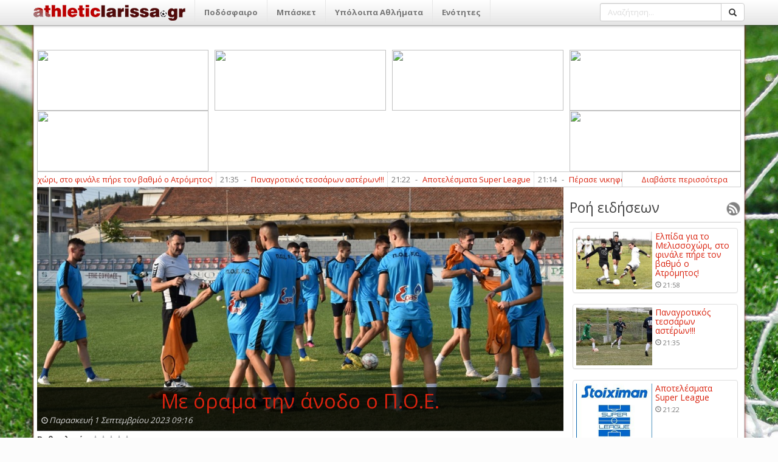

--- FILE ---
content_type: text/html; charset=utf-8
request_url: http://athleticlarissa.gr/viewarticle/158813/true/me-orama-tin-anodo-o-poe-
body_size: 118880
content:

<!DOCTYPE html>
<html>
<head><meta name="viewport" content="width=device-width, initial-scale=1, maximum-scale=1, user-scalable=no" /><meta http-equiv="content-language" content="el" /><meta http-equiv="X-UA-Compatible" content="IE=9" /><meta property="fb:app_id" content="122421711169393" /><meta http-equiv="content-type" content="text/html; charset=utf-8" /><meta name="robots" content="all,follow,index" /><meta name="description" /><meta name="keywords" /><meta name="google-site-verification" content="TWRXzzBEBgNQxwlCIPbQEGt4pxpna3kO5wGnGVYtiGQ" /><title>
	Με όραμα την άνοδο ο Π.Ο.Ε. 
</title><link rel="search" type="application/opensearchdescription+xml" href="http://www.athleticlarissa.gr/media/browserplugin.xml" title="athleticlarissa.gr | Αναζήτηση άρθρων" /><link rel="stylesheet" href="/frontend/v1/bootstrap/css/bootstrap.min.css" /><link rel="stylesheet" href="/frontend/v1/styles/style.css" /><link href="/frontend/v1/bower_components/lightbox2/dist/css/lightbox.min.css" rel="stylesheet" /><link rel="stylesheet" href="https://maxcdn.bootstrapcdn.com/font-awesome/4.6.3/css/font-awesome.min.css" />
    <!--<link rel="stylesheet" href="/frontend/v1/bower_components/bootrstap/dist/css/bootstrap.min.css" />-->
	<!--
    <script type="text/javascript">

        var _gaq = _gaq || [];
        _gaq.push(['_setAccount', 'UA-21515177-1']);
        _gaq.push(['_trackPageview']);

        (function () {
            var ga = document.createElement('script'); ga.type = 'text/javascript'; ga.async = true;
            ga.src = ('https:' == document.location.protocol ? 'https://ssl' : 'http://www') + '.google-analytics.com/ga.js';
            var s = document.getElementsByTagName('script')[0]; s.parentNode.insertBefore(ga, s);
        })();

    </script>
	-->
	<!-- Google tag (gtag.js) -->
	<script async src="https://www.googletagmanager.com/gtag/js?id=G-FL07CYP2F3"></script>
	<script>
	  window.dataLayer = window.dataLayer || [];
	  function gtag(){dataLayer.push(arguments);}
	  gtag('js', new Date());

	  gtag('config', 'G-FL07CYP2F3');
	</script>
    
    
 <meta property="og:title"  content="Με όραμα την άνοδο ο Π.Ο.Ε. " />
  <meta property="og:description" runat="server" id="_fb_discription_og" content="" /> <meta property="og:type" content="website"/>
 <meta property="og:url"  content="http://www.athleticlarissa.gr/viewarticle/158813/true/me-orama-tin-anodo-o-poe- "/>
 <meta property="og:image" content="http://www.athleticlarissa.gr/Uploads/2023/9/e9ab2785cc71db2706920a09f04dccd4_11.JPG"/>
 <meta property="og:site_name"  content="athleticlarissa.gr"/>
</head>
<body>
	<ins class="55fe3eb4" data-key="e79ec6af8deab6af6d82d46583e0eeb7"></ins>
	<script async src="https://asrv.dalecta.com/0e697b03.js"></script>
    <div id="fb-root"></div>
    <form method="post" action="./me-orama-tin-anodo-o-poe-" id="aspnetForm">
<div class="aspNetHidden">
<input type="hidden" name="ctl00_ToolkitScriptManager1_HiddenField" id="ctl00_ToolkitScriptManager1_HiddenField" value="" />
<input type="hidden" name="__EVENTTARGET" id="__EVENTTARGET" value="" />
<input type="hidden" name="__EVENTARGUMENT" id="__EVENTARGUMENT" value="" />
<input type="hidden" name="__VIEWSTATE" id="__VIEWSTATE" value="/[base64]/[base64]/[base64]/IM6VzrvOu86szrTOsc+CHwMFHc6az43PgM61zrvOu86/IM6VzrvOu86szrTOsc+CZAIFD2QWAgIBDxYGHwEFK34vP2FjdGlvbj1zZWN0aW9uJnNlY3Rpb25JRD0yMCZ0aXRsZT1hLWVwc2wfAgUOzpHigJkgzpXOoM6jzpsfAwUOzpHigJkgzpXOoM6jzptkAgYPZBYCAgEPFgYfAQUrfi8/YWN0aW9uPXNlY3Rpb24mc2VjdGlvbklEPTIxJnRpdGxlPWItZXBzbB8CBQ7OkuKAmSDOlc6gzqPOmx8DBQ7OkuKAmSDOlc6gzqPOm2QCBw9kFgICAQ8WBh8BBSx+Lz9hY3Rpb249c2VjdGlvbiZzZWN0aW9uSUQ9MjImdGl0bGU9Zy1lcHNsLR8CBQ/[base64]/YWN0aW9uPXNlY3Rpb24mc2VjdGlvbklEPTI0JnRpdGxlPW1pa3Rlcy1lcHNsHwIFFc6czrnOus+Ezq3PgiDOlc6gzqPOmx8DBRXOnM65zrrPhM6tz4IgzpXOoM6jzptkAgoPZBYCAgEPFgYfAQUsfi8/[base64]/YWN0aW9uPXNlY3Rpb24mc2VjdGlvbklEPTY0JnRpdGxlPWVwby0tZXRobmlrZXMtb21hZGVzHwIFJs6VzqDOnyDigJMgzpXOuM69zrnOus6tz4Igzp/OvM6szrTOtc+CHwMFJs6VzqDOnyDigJMgzpXOuM69zrnOus6tz4Igzp/[base64]/[base64]/Ouc+AzrEgzpHOuM67zq7OvM6xz4TOsR8DBSHOpc+Az4zOu86/zrnPgM6xIM6RzrjOu86uzrzOsc+EzrFkAgMPZBYOZg9kFgICAQ8WBh8BBSl+Lz9hY3Rpb249c2VjdGlvbiZzZWN0aW9uSUQ9MjkmdGl0bGU9Ym9sZR8CBQrOks+MzrvOtc+KHwMFCs6Sz4zOu861z4pkAgEPZBYCAgEPFgYfAQUpfi8/YWN0aW9uPXNlY3Rpb24mc2VjdGlvbklEPTMwJnRpdGxlPXBvbG8fAgUIzqDPjM67zr8fAwUIzqDPjM67zr9kAgIPZBYCAgEPFgYfAQUufi8/YWN0aW9uPXNlY3Rpb24mc2VjdGlvbklEPTMxJnRpdGxlPXBvZGlsYXNpYR8CBRLOoM6/[base64]/PgmQCBQ9kFgICAQ8WBh8BBTF+Lz9hY3Rpb249c2VjdGlvbiZzZWN0aW9uSUQ9MzQmdGl0bGU9bWl4YW5va2luaXRhHwIFGM6czrfPh86xzr3Ov866zq/Ovc63z4TOsR8DBRjOnM63z4fOsc69zr/Ous6vzr3Ot8+EzrFkAgYPZBYCAgEPFgYfAQUufi8/YWN0aW9uPXNlY3Rpb24mc2VjdGlvbklEPTM2JnRpdGxlPWFsbGEtc3Bvch8CBRHOhs67zrvOsSDPg8+Azr/PgR8DBRHOhs67zrvOsSDPg8+Azr/[base64]/z4XPgiDOsc64zrvOt8+Ezq3Pgh8DBT7OlM65zrHPhM+Bzr/Phs6uICYgzqzPg866zrfPg863IM6zzrnOsSDPhM6/z4XPgiDOsc64zrvOt8+Ezq3PgmQCAg9kFgICAQ8WBh8BBTp+Lz9hY3Rpb249c2VjdGlvbiZzZWN0aW9uSUQ9MzkmdGl0bGU9c3RvaXhpbWEtLXByb2dud3N0aWthHwIFK86jz4TOv86vz4fOt868zrEg4oCTIM6gz4HOv86zzr3Pic+Dz4TOuc66zqwfAwUrzqPPhM6/zq/Ph863zrzOsSDigJMgzqDPgc6/zrPOvc+Jz4PPhM65zrrOrGQCAw9kFgICAQ8WBh8BBTF+Lz9hY3Rpb249c2VjdGlvbiZzZWN0aW9uSUQ9NDEmdGl0bGU9ZW5kaWFmZXJvbnRhHwIFGM6Vzr3OtM65zrHPhs6tz4HOv869z4TOsR8DBRjOlc69zrTOuc6xz4bOrc+Bzr/Ovc+EzrFkAgQPZBYCAgEPFgYfAQU9fi8/YWN0aW9uPXNlY3Rpb24mc2VjdGlvbklEPTQzJnRpdGxlPWxhcmlzYS0tLWVsbGFkYS0tLWtvc21vcx8CBSrOm86sz4HOuc+DzrEgLSDOlc67zrvOrM60zrEgLSDOms+Mz4POvM6/z4IfAwUqzpvOrM+BzrnPg86xIC0gzpXOu867zqzOtM6xIC0gzprPjM+DzrzOv8+CZAIFD2QWAgIBDxYGHwEFP34vP2FjdGlvbj1zZWN0aW9uJnNlY3Rpb25JRD00NiZ0aXRsZT1wb2Rvc2ZhaXJpa2EtbmlhdGEtbGFyaXNhcx8CBTLOoM6/zrTOv8+Dz4bOsc65z4HOuc66zqwgzr3Ouc6sz4TOsSDOm86sz4HOuc+DzrHPgh8DBTLOoM6/[base64]/OtM6xIM6zzrnOsSDPhM6/IM6czrXOu865z4PPg86/z4fPjs+BzrksIM+Dz4TOvyDPhs65zr3OrM67zrUgz4DOrs+BzrUgz4TOv869IM6yzrHOuM68z4wgzr8gzpHPhM+Bz4zOvM63z4TOv8+CIR8DBXbOlc67z4DOr860zrEgzrPOuc6xIM+Ezr8gzpzOtc67zrnPg8+Dzr/Ph8+Oz4HOuSwgz4PPhM6/IM+GzrnOvc6szrvOtSDPgM6uz4HOtSDPhM6/zr0gzrLOsc64zrzPjCDOvyDOkc+Ez4HPjM68zrfPhM6/z4IhHgVjbGFzcwUDb2RkZAIBD2QWBAIBDxYCHwIFBTIxOjM1ZAIDDxYIHwEFN34vdmlld2FydGljbGUvMTc1MTU0L3RydWUvcGFuYWdyb3Rpa29zLXRlc3NhcnduLWFzdGVyd24fAgU7zqDOsc69zrHOs8+Bzr/PhM65zrrPjM+CIM+EzrXPg8+DzqzPgc+Jzr0gzrHPg8+Ezq3Pgc+Jzr0hISEfAwU7zqDOsc69zrHOs8+Bzr/PhM65zrrPjM+CIM+EzrXPg8+DzqzPgc+Jzr0gzrHPg8+Ezq3Pgc+Jzr0hISEfBAUEZXZlbmQCAg9kFgQCAQ8WAh8CBQUyMToyMmQCAw8WCB8BBTV+L3ZpZXdhcnRpY2xlLzE3NTE1My90cnVlLy1hcG90ZWxlc21hdGEtc3VwZXItbGVhZ3VlLR8CBScgzpHPgM6/[base64]/IM6Rz4HOvM6tzr3Ouc6/IM6/IM6MzrvPhc68z4DOv8+CIM6Tz4zOvc69z4nOvR8DBVfOoM6tz4HOsc+DzrUgzr3Ouc66zrfPhs+Mz4HOsSDOsc+Az4wgz4TOvyDOkc+BzrzOrc69zrnOvyDOvyDOjM67z4XOvM+Azr/[base64]/OvSDPgM+Mzr3PhM6/IM68zrUgzqDOsc69zrHOs865z47PhM63IM6TzrXOu86xzrvOriEfAwVUzqPPhM6/IM+GzrnOvc6szrvOtSDPgM6uz4HOtSDPhM6/[base64]/PiM61IM+EzrfOvSDPgM+Bz4nPhM6/z4fPgc6/zr3Ouc6sz4TOuc66zrcgz4DOr8+EzrEgzrcgzpHOvc6xzrPOrc69zr3Ot8+DzrcgzprOsc67zr/Ph8+Jz4HOr86/z4UfAwVmzojOus6/z4jOtSDPhM63zr0gz4DPgc+Jz4TOv8+Hz4HOv869zrnOrM+EzrnOus63IM+Azq/PhM6xIM63IM6Rzr3Osc6zzq3Ovc69zrfPg863IM6azrHOu86/z4fPic+Bzq/Ov8+FHwQFA29kZGQCBw9kFgQCAQ8WAh8CBQUyMDozN2QCAw8WCB8BBTt+L3ZpZXdhcnRpY2xlLzE3NTE0OC90cnVlL2VwZXN0cmVwc2Utc3Rpcy1uaWtlcy10by1rYWxveHdyaR8CBTzOlc+Azq3Pg8+Ez4HOtc+IzrUgz4PPhM65z4Igzr3Or866zrXPgiDPhM6/IM6azrHOu86/z4fPjs+BzrkfAwU8zpXPgM6tz4PPhM+BzrXPiM61IM+Dz4TOuc+CIM69zq/[base64]/IM+EzrfOvSDOtc+AzrnPg8+Ez4HOv8+Gzq4gz4PPhM65z4Igzr3Or866zrXPgiDOtyDOkc69zrjOv8+Nz4DOv867zrcg4oCTIM6azqzOu861z4POvM6xIM+Dz4TOv869IM66z4zPg868zr8hHwMFe86czrUgz4PPhM+Mz4fOvyDPhM63zr0gzrXPgM65z4PPhM+Bzr/Phs6uIM+Dz4TOuc+CIM69zq/Ous61z4IgzrcgzpHOvc64zr/Pjc+Azr/Ou863IOKAkyDOms6szrvOtc+DzrzOsSDPg8+Ezr/OvSDOus+Mz4POvM6/[base64]/zq/Os861zrkgzr3Orc6/z4XPgiDOv8+Bzq/Ots6/zr3PhM61z4Igz4PPhM6/zr0gzpHOtc+Ez4wgzpzOsc66z4HPhc+Hz4nPgc6vzr/PhSEfAwV3zp8gzqDOrM+BzrfPgiDOp8+BzrnPg8+Ez47Ovc63z4IgzrHOvc6/zq/Os861zrkgzr3Orc6/z4XPgiDOv8+Bzq/Ots6/zr3PhM61z4Igz4PPhM6/zr0gzpHOtc+Ez4wgzpzOsc66z4HPhc+Hz4nPgc6vzr/[base64]/zrLOv8+Nzr3OuSEhIR8DBU7OnM61zrPOrM67zrcgzr3Or866zrcgzrPOuc6xIM+Ezr8gzrXOvs6xzrnPgc61z4TOuc66z4wgzpzOsc+Fz4HOv86yzr/Pjc69zrkhISEfBAUDb2RkZAILD2QWBAIBDxYCHwIFBTE5OjE3ZAIDDxYIHwEFS34vdmlld2FydGljbGUvMTc1MTQ0L3RydWUvd3JhaW8tcGFpeG5pZGktc3RvLXN1a291cmlvLW1lLW5pa2l0aS10b24ta2lzc2Fibx8CBVzOqc+BzrHOr86/IM+AzrHOuc+Hzr3Or860zrkgz4PPhM6/IM6jz4XOus6/z43Pgc65zr8gzrzOtSDOvc65zrrOt8+Ezq4gz4TOv869IM6azq/Pg8+DzrHOss6/IR8DBVzOqc+BzrHOr86/IM+AzrHOuc+Hzr3Or860zrkgz4PPhM6/IM6jz4XOus6/z43Pgc65zr8gzrzOtSDOvc65zrrOt8+Ezq4gz4TOv869IM6azq/Pg8+DzrHOss6/IR8EBQRldmVuZAIMD2QWBAIBDxYCHwIFBTE4OjU1ZAIDDxYIHwEFU34vdmlld2FydGljbGUvMTc1MTQzL3RydWUvZXVyZWlhLW5pa2kta2FpLXdyYWlvLXBvZG9zZmFpcm8tYXBvLXRvbi1hcG9sbHduYS1sYXJpc2FzHwIFas6Vz4XPgc61zq/OsSDOvc6vzrrOtyDOus6xzrkgz4nPgc6xzq/OvyDPgM6/zrTPjM+Dz4bOsc65z4HOvyDOsc+Az4wgz4TOv869IM6Rz4DPjM67zrvPic69zrEgzpvOrM+BzrnPg86xz4IfAwVqzpXPhc+BzrXOr86xIM69zq/Ous63IM66zrHOuSDPic+BzrHOr86/IM+Azr/OtM+Mz4PPhs6xzrnPgc6/IM6xz4DPjCDPhM6/[base64]/zr0gzobPgc63HwMFTc6XIM6xz4DOv8+Dz4TOv867zq4gz4TOt8+CIM6RzpXOmyDOs865zrEgz4TOv869IM6xzrPPjs69zrEgzrzOtSDPhM6/[base64]/Ou86/zrPOr86xIM+Dz4TOt869IM6R4oCZIERFIFRPWCAoMTcvMSkfAwVjIM6kzrEgz4POt868zrXPgc65zr3OrCDOsc+Azr/PhM61zrvOrc+DzrzOsc+EzrEgKyDOss6xzrjOvM6/zrvOv86zzq/[base64]/Ov8+FIDIwMjMgMDk6MTZkAgUPFgIfAgUvzpzOtSDPjM+BzrHOvM6xIM+EzrfOvSDOrM69zr/OtM6/IM6/[base64]/Pgc65zrrOriDOv868zqzOtM6xIM+Ezr/PhSDOoC7Ony7OlS4sIM68zrUgz4DOv867zrvOrCDPjM69zrXOuc+BzrEgzrrOsc65IM61zrvPgM6vzrTOtc+CLiA8L3N0cm9uZz48L3A+DQoNCjxwPjxzdHJvbmc+PHU+zqTOt8+CIM6SzqzPg8+Jz4IgzpPOus6xz4TOts6/z43Ou863PC91Pjwvc3Ryb25nPjwvcD4NCg0KPHA+PHN0cm9uZz7OlyDOtM65zr/Or866zrfPg863IM66zrHOuSDPhM6/IM+EzrXPh869zrnOus+MIM+EzrnOvCwgzrLPgc6vz4POus6/zr3PhM6xzrkgzrTOr8+AzrvOsSDPg8+EzrfOvSDOv868zqzOtM6xLCDOvM61IM+Ezr/Phc+CIM+Azr/OtM6/z4PPhs6xzrnPgc65z4PPhM6tz4Igzr3OsSDOtM6/z4XOu861z43Ov8+Fzr0gz4PPhc+Dz4TOt868zrHPhM65zrrOrCDOtc60z44gzrrOsc65IM+AzrXPgc6vz4DOv8+FIM6tzr3OsSDOvM6uzr3OsSDPg8+EzrfOvSDPgM+Bzr/Otc+Ezr/Ouc68zrHPg86vzrEuPC9zdHJvbmc+PC9wPg0KDQo8aDIgc3R5bGU9InRleHQtYWxpZ246IGNlbnRlcjsiPjxzdHJvbmc+zqTOvyDPgM6/[base64]/PgM6/zr3Ot8+Ezq7PgiDOui4gzp3Or866zr/PgiDOps+OzrvOu86xz4IsIM61zq/Ovc6xzrkgzrPOuc6xIDI8c3VwPs63PC9zdXA+IM+Hz4HOv869zrnOrCDPg8+Ezr/OvSDOoC7Ony7OlS4gzrrOsc65IM68zq3Ou863zrzOrCDPhM6/z4UgzrXOr869zrHOuSwgzr3OsSDOtM6/z4XOu86tz4jOtc65IM+DzrrOu863z4HOrCwgzq3PhM+Dzrkgz47Pg8+EzrUgzr3OsSDOv860zrfOs86uz4POtc65IM+EzrfOvSDOv868zqzOtM6xLCDOtc66zrXOryDPgM6/z4UgzrjOrc67zrXOuSDOtyDOuc+Dz4TOv8+Bzq/[base64]/z43PgiDOs863zrPOtc69zrXOr8+CIM+AzrHOr866z4TOtc+CIM6xz4DPjCDPhM63zr0gz4DOtc+Bz4POuc69zq4gzpPigJkgzpXOuM69zrnOus6uLCDOrc6zzrnOvc6xzr0gz4DPgc6/z4POuM6uzrrOtc+CLCDOsc69zrHOvM6tzr3Ov869z4TOsc65IM+Ezr/Phc67zqzPh865z4PPhM6/[base64]/PhSDOoC7Ony7OlSwgzrXOus61zq/Ovc6/IM+Azr/PhSDOsc+Azr/OvM6tzr3Otc65LCDOtc6vzr3Osc65IM6/zrkgz4DPgc+Jz4TOsc6zz4nOvc65z4PPhM6tz4IsIM69zrEgz4DOsc6vzr7Ov8+Fzr0gz4TOvyDPgM6/zrTPjM+Dz4bOsc65z4HOvyDPgM6/z4Ugzr7Orc+Bzr/Phc69IM+Azr/Ou8+NIM66zrHOu86sLCDOs865zrEgzr3OsSDOrc+Hzr/Phc69IM66zrHOuSDPhM6xIM69zrnOus63z4bPjM+BzrEgzrHPgM6/[base64]/PgiDOps+OzrvOu86xz4IgKM6gz4HOv8+Azr/[base64]/PgiDOms+BzrnOtc62zq7PgiAozqDOv860zr/[base64]/[base64]/PgiAozqDOv860zr/[base64]/[base64]/[base64]/[base64]/[base64]/zq/Os861zrkgzr3Orc6/z4XPgiDOv8+Bzq/Ots6/zr3PhM61z4Igz4PPhM6/zr0gzpHOtc+Ez4wgzpzOsc66z4HPhc+Hz4nPgc6vzr/PhSFkAgMPFgQfAQVZfi92aWV3YXJ0aWNsZS8xNzUxNDYvdHJ1ZS9vLXBhcmlzLXhyaXN0d25pcy1hbm9pZ2VpLW5lb3VzLW9yaXpvbnRlcy1zdG9uLWFldG8tbWFrcnV4d3Jpb3UfAgV3zp8gzqDOrM+BzrfPgiDOp8+BzrnPg8+Ez47Ovc63z4IgzrHOvc6/zq/Os861zrkgzr3Orc6/z4XPgiDOv8+Bzq/Ots6/zr3PhM61z4Igz4PPhM6/zr0gzpHOtc+Ez4wgzpzOsc66z4HPhc+Hz4nPgc6vzr/PhSFkAgUPFgIfAgUiMTcgzpnOsc69zr/Phc6xz4HOr86/[base64]/z4UgzrXOvc65z4PPh8+NzrXOuSDOtM+Fzr3Osc68zrnOus6sIM+EzrfOvSDOtc+AzrnOuM61z4TOuc66zq4gz4TOv8+FIM6zz4HOsc68zrzOriwgz4DPgc6/z4POuM6tz4TOv869z4TOsc+CIM+Dz4TOvyDPgc+Mz4PPhM61z4Egz4TOv8+FIM6tzr3Osc69IM+Azr/OtM6/z4PPhs6xzrnPgc65z4PPhM6uIM68zrUgzrHPgM6/[base64]/[base64]/zrLOv8+Nzr3OuSEhIWQCBQ8WAh8CBSIxNyDOmc6xzr3Ov8+FzrHPgc6vzr/[base64]/Pjc69zrkgz4DPgc6xzrPOvM6xz4TOv8+Azr/Ouc61zq8gzqzOu867zrcgzrzOuc6xIM61zr7Osc65z4HOtc+EzrnOus6uIM+Hz4HOv869zrnOrC4gzpzOuc6xIM6/zrzOrM60zrEgz4DOv8+FIM+AzrHOr862zrXOuSDPic+BzrHOr86/IM+Azr/OtM+Mz4PPhs6xzrnPgc6/IM66zrHOuSDOus6/zrnPhM6szrXOuSDPjM67zr/Phc+CIM+Ezr/Phc+CIM6xzr3PhM65z4DOrM67zr/[base64]/OvyDPgM6xzrnPh869zq/OtM65IM+Dz4TOvyDOo8+FzrrOv8+Nz4HOuc6/IM68zrUgzr3Ouc66zrfPhM6uIM+Ezr/OvSDOms6vz4PPg86xzrLOvyFkAgMPFgQfAQVLfi92aWV3YXJ0aWNsZS8xNzUxNDQvdHJ1ZS93cmFpby1wYWl4bmlkaS1zdG8tc3Vrb3VyaW8tbWUtbmlraXRpLXRvbi1raXNzYWJvHwIFXM6pz4HOsc6vzr8gz4DOsc65z4fOvc6vzrTOuSDPg8+Ezr8gzqPPhc66zr/Pjc+BzrnOvyDOvM61IM69zrnOus63z4TOriDPhM6/zr0gzprOr8+Dz4POsc6yzr8hZAIFDxYCHwIFIjE3IM6ZzrHOvc6/z4XOsc+Bzq/[base64]/Ou8+NIM61zr3OtM65zrHPhs6tz4HOv869IM68zrHPhM+CIM60zrnOtc6+zq7Ph864zrcgz4PPhM6/IM6jz4XOus6/z43Pgc65zr8gzrzOtSDPhM6/zr0gzprOr8+Dz4POsc6yzr8gzr3OsSDPg863zrzOtc65z47Ovc61zrkgzrzOuc6xIM+DzrfOvM6xzr3PhM65zrrOriDOvc6vzrrOtyDPg8+EzrfOvSDOrc60z4HOsSDPhM6/z4UsIM66zrXPgc60zq/Ots6/[base64]/OvSDOkc+Az4zOu867z4nOvc6xIM6bzqzPgc65z4POsc+CZAIDDxYEHwEFU34vdmlld2FydGljbGUvMTc1MTQzL3RydWUvZXVyZWlhLW5pa2kta2FpLXdyYWlvLXBvZG9zZmFpcm8tYXBvLXRvbi1hcG9sbHduYS1sYXJpc2FzHwIFas6Vz4XPgc61zq/OsSDOvc6vzrrOtyDOus6xzrkgz4nPgc6xzq/OvyDPgM6/zrTPjM+Dz4bOsc65z4HOvyDOsc+Az4wgz4TOv869IM6Rz4DPjM67zrvPic69zrEgzpvOrM+BzrnPg86xz4JkAgUPFgIfAgUiMTcgzpnOsc69zr/Phc6xz4HOr86/[base64]/zr0gzrzOsc+Ez4IgzrTOuc61zr7Ors+HzrjOtyDPhM6/IM6jzqzOss6yzrHPhM6/ICgxNy8xKSDPg8+Ezr8gz4bOuc67z4zOvs61zr3OvyDOs86uz4DOtc60zr8gzpzOsc66z4HPhc+Hz4nPgc6vzr/PhSDOsc69zqzOvM61z4POsSDPg8+Ezr/OvSDPhM6/z4DOuc66z4wgzpHOtc+Ez4wgzrrOsc65IM+Ezr/[base64]/PhM61zrvOrc+DzrzOsc+EzrEgKyDOss6xzrjOvM6/zrvOv86zzq/[base64]/PhM61zrvOrc+DzrzOsc+EzrEgKyDOss6xzrjOvM6/zrvOv86zzq/OsSDPg8+EzrfOvSDOkeKAmSBERSBUT1ggKDE3LzEpZAIFDxYCHwIFIjE3IM6ZzrHOvc6/z4XOsc+Bzq/[base64]/z4XPgc6vzr/[base64]/Ok86hzpHOps6ZzpEtzpPOmc6RLc6gzpXOmc6YzpHOoc6nzpnOms6XLmpwZx8IBUfOlc6gzqPOmzogzpHPgM6/z4bOrM+DzrXOuc+CIM6gzrXOuc64zrHPgc+HzrnOus6uz4IgzpXPgM65z4TPgc6/z4DOrs+CIGQCAw8WBB8BBUB+L3ZpZXdhcnRpY2xlLzE3NTEzMy90cnVlL2Vwc2wtYXBvZmFzZWlzLXBlaXRoYXJ4aWtpcy1lcGl0cm9waXMtHwIFR86VzqDOo86bOiDOkc+Azr/Phs6sz4POtc65z4IgzqDOtc65zrjOsc+Bz4fOuc66zq7PgiDOlc+AzrnPhM+Bzr/PgM6uz4IgZAIFDxYCHwIFIjE2IM6ZzrHOvc6/z4XOsc+Bzq/[base64]/Opc6nzqnOnSANCg0KIDEuIM6jz4TOv869IM61zrrPgM+Bz4zPg8+Jz4DOvyDPhM6/z4Ugz4PPic68zrHPhM61zq/[base64]/OvSDOss6xzrjOvM+MIM6/IM6Rz4TPgc+MzrzOt8+Ezr/[base64]/OvSDOss6xzrjOvM+MIM6/IM6Rz4TPgc+MzrzOt8+Ezr/[base64]/[base64]/[base64]/[base64]/[base64]/OvSDPgM+Mzr3PhM6/[base64]/z4jOtSDPhM63zr0gz4DPgc+Jz4TOv8+Hz4HOv869zrnOrM+EzrnOus63IM+Azq/PhM6xIM63IM6Rzr3Osc6zzq3Ovc69zrfPg863IM6azrHOu86/z4fPic+Bzq/Ov8+FZAIDDxYEHwEFUX4vdmlld2FydGljbGUvMTc1MTQ5L3RydWUvZWtvcHNlLXRpbi1wcnd0b3hyb25pYXRpa2ktcGl0YS1pLWFuYWdlbm5pc2kta2Fsb3h3cmlvdR8CBWbOiM66zr/PiM61IM+EzrfOvSDPgM+Bz4nPhM6/z4fPgc6/zr3Ouc6sz4TOuc66zrcgz4DOr8+EzrEgzrcgzpHOvc6xzrPOrc69zr3Ot8+DzrcgzprOsc67zr/Ph8+Jz4HOr86/[base64]/Ph8+Oz4HOuWQCAw8WBB8BBTt+L3ZpZXdhcnRpY2xlLzE3NTE0OC90cnVlL2VwZXN0cmVwc2Utc3Rpcy1uaWtlcy10by1rYWxveHdyaR8CBTzOlc+Azq3Pg8+Ez4HOtc+IzrUgz4PPhM65z4Igzr3Or866zrXPgiDPhM6/IM6azrHOu86/[base64]/Phs6uIM+Dz4TOuc+CIM69zq/Ous61z4IgzrcgzpHOvc64zr/Pjc+Azr/Ou863IOKAkyDOms6szrvOtc+DzrzOsSDPg8+Ezr/OvSDOus+Mz4POvM6/IWQCAw8WBB8BBVx+L3ZpZXdhcnRpY2xlLzE3NTE0Ny90cnVlL21lLXN0b3hvLXRpbi1lcGlzdHJvZmktc3Rpcy1uaWtlcy1pLWFudGhvdXBvbGktLWthbGVzbWEtc3Rvbi1rb3Ntbx8CBXvOnM61IM+Dz4TPjM+Hzr8gz4TOt869IM61z4DOuc+Dz4TPgc6/z4bOriDPg8+EzrnPgiDOvc6vzrrOtc+CIM63IM6Rzr3OuM6/z43PgM6/zrvOtyDigJMgzprOrM67zrXPg868zrEgz4PPhM6/[base64]/zq/Os861zrkgzr3Orc6/z4XPgiDOv8+Bzq/Ots6/zr3PhM61z4Igz4PPhM6/zr0gzpHOtc+Ez4wgzpzOsc66z4HPhc+Hz4nPgc6vzr/PhSFkAgMPFgQfAQVZfi92aWV3YXJ0aWNsZS8xNzUxNDYvdHJ1ZS9vLXBhcmlzLXhyaXN0d25pcy1hbm9pZ2VpLW5lb3VzLW9yaXpvbnRlcy1zdG9uLWFldG8tbWFrcnV4d3Jpb3UfAgV3zp8gzqDOrM+BzrfPgiDOp8+BzrnPg8+Ez47Ovc63z4IgzrHOvc6/zq/Os861zrkgzr3Orc6/z4XPgiDOv8+Bzq/Ots6/zr3PhM61z4Igz4PPhM6/zr0gzpHOtc+Ez4wgzpzOsc66z4HPhc+Hz4nPgc6vzr/PhSFkAgUPFgIfAgUFMTk6NDFkZNDnCnyB5OMS1DGzQ/y96VfSIL5dSCmjQ30Kgv0m1o/n" />
</div>

<script type="text/javascript">
//<![CDATA[
var theForm = document.forms['aspnetForm'];
if (!theForm) {
    theForm = document.aspnetForm;
}
function __doPostBack(eventTarget, eventArgument) {
    if (!theForm.onsubmit || (theForm.onsubmit() != false)) {
        theForm.__EVENTTARGET.value = eventTarget;
        theForm.__EVENTARGUMENT.value = eventArgument;
        theForm.submit();
    }
}
//]]>
</script>


<script src="/WebResource.axd?d=nbYj47YdXfET_0wFJqyupImVCC7RkfJ8459qaH5_Tr5QCG9uK5GNLIjWIYT3SwACG83S4bfxFkgxSekIc0BZMHJBZzKB7BGlA5z9V3Bfd-01&amp;t=637103418297649313" type="text/javascript"></script>


<script src="/ScriptResource.axd?d=iUM1AfNi0Tvb0-Y3VD6OfOQddO90UuwWunOnWq0utl_ELDliaNRqzrwCo8tL7hb07C2MzXwDau0GObc8CsvEcR_94tLYgXmsFw0WfikioO0_B3wQBrmc-mGAJin6o--4XEHa6h9TXgmZCvaRy6pXIA2&amp;t=734d43f5" type="text/javascript"></script>
<script type="text/javascript">
//<![CDATA[
if (typeof(Sys) === 'undefined') throw new Error('ASP.NET Ajax client-side framework failed to load.');
//]]>
</script>

<script src="/ScriptResource.axd?d=sxo3bLvRMFi_5HGiBSci8eGEkmuiD663v1cyuXhhW2YaqI93MEman-xxm5vIjfROwWNT3dAFzkpFiBUwEFEoJg4hdykcH4Ko6yuwntCeyFiFgLWrRZgmOa-AlNBvErKoTbPUapYQHxu3ACYFhmBmPw2&amp;t=734d43f5" type="text/javascript"></script>
<script src="/viewarticle/158813/true/me-orama-tin-anodo-o-poe-?_TSM_HiddenField_=ctl00_ToolkitScriptManager1_HiddenField&amp;_TSM_CombinedScripts_=%3b%3bAjaxControlToolkit%2c+Version%3d4.1.50401.0%2c+Culture%3dneutral%2c+PublicKeyToken%3d28f01b0e84b6d53e%3ael-GR%3a5da0a7c3-4bf6-4d4c-b5d5-f0137ca3a302%3af9cec9bc%3a62b503f2" type="text/javascript"></script>
<div class="aspNetHidden">

	<input type="hidden" name="__VIEWSTATEGENERATOR" id="__VIEWSTATEGENERATOR" value="CA0B0334" />
	<input type="hidden" name="__EVENTVALIDATION" id="__EVENTVALIDATION" value="/wEdAAQL3FDzrroL6e0lzAi4nnt7zPsudQ8xvGh8RUtyNOW6VflS18M/KNBCNlVgy8Y5B8X7rZy9awIeQfNWNK29ZiyBKqox+aaJgwtgzJEWZW4meLGk9VPqBSk/+76+/KudgPM=" />
</div>
        <script type="text/javascript">
//<![CDATA[
Sys.WebForms.PageRequestManager._initialize('ctl00$ToolkitScriptManager1', 'aspnetForm', [], [], [], 90, 'ctl00');
//]]>
</script>

        <!--main menu-->
        
<div class="navbar navbar-default navbar-fixed-top">
    <div class="container">
        <div class="navbar-header">
            <a href="/" class="navbar-brand">
                <img style="top: -3px;position: relative;width: 250px;" src="/frontend/v1/assets/logo2.png"/>
            </a>
            <button class="navbar-toggle" type="button" data-toggle="collapse" data-target="#navbar-main">
                <span class="icon-bar"></span>
                <span class="icon-bar"></span>
                <span class="icon-bar"></span>
            </button>
        </div>
        <div class="navbar-collapse collapse" id="navbar-main">
            <ul id="ctl00_mainMenu_menu" class="nav navbar-nav">
<li class="dropdown">
    <a class="dropdown-toggle hidden-md hidden-lg" data-toggle="dropdown" href="#"><span class="caret"></span></a><a href="../../../?action=category&categoryID=2&title=podosfairo" id="ctl00_mainMenu_ctl00_category_title" class="dropdown-toggle" data-toggle="1dropdown" title="Ποδόσφαιρο">Ποδόσφαιρο</a>
    <ul id="ctl00_mainMenu_ctl00_submenu" class="dropdown-menu" aria-labelledby="themes">
<li><a href="../../../?action=section&sectionID=14&title=ael" id="ctl00_mainMenu_ctl00_ctl00_section_title" title="ΑΕΛ">ΑΕΛ</a></li>
<li><a href="../../../?action=section&sectionID=15&title=super-league-1" id="ctl00_mainMenu_ctl00_ctl01_section_title" title="Super League 1">Super League 1</a></li>
<li><a href="../../../?action=section&sectionID=16&title=super-league-2" id="ctl00_mainMenu_ctl00_ctl02_section_title" title="Super League 2">Super League 2</a></li>
<li><a href="../../../?action=section&sectionID=17&title=g-ethniki" id="ctl00_mainMenu_ctl00_ctl03_section_title" title="Γ’ Εθνική">Γ’ Εθνική</a></li>
<li><a href="../../../?action=section&sectionID=18&title=kupello-elladas" id="ctl00_mainMenu_ctl00_ctl04_section_title" title="Κύπελλο Ελλάδας">Κύπελλο Ελλάδας</a></li>
<li><a href="../../../?action=section&sectionID=20&title=a-epsl" id="ctl00_mainMenu_ctl00_ctl05_section_title" title="Α’ ΕΠΣΛ">Α’ ΕΠΣΛ</a></li>
<li><a href="../../../?action=section&sectionID=21&title=b-epsl" id="ctl00_mainMenu_ctl00_ctl06_section_title" title="Β’ ΕΠΣΛ">Β’ ΕΠΣΛ</a></li>
<li><a href="../../../?action=section&sectionID=22&title=g-epsl-" id="ctl00_mainMenu_ctl00_ctl07_section_title" title="Γ’ ΕΠΣΛ ">Γ’ ΕΠΣΛ </a></li>
<li><a href="../../../?action=section&sectionID=23&title=kupello-epsl" id="ctl00_mainMenu_ctl00_ctl08_section_title" title="Κύπελλο ΕΠΣΛ">Κύπελλο ΕΠΣΛ</a></li>
<li><a href="../../../?action=section&sectionID=24&title=miktes-epsl" id="ctl00_mainMenu_ctl00_ctl09_section_title" title="Μικτές ΕΠΣΛ">Μικτές ΕΠΣΛ</a></li>
<li><a href="../../../?action=section&sectionID=25&title=diethni" id="ctl00_mainMenu_ctl00_ctl10_section_title" title="Διεθνή">Διεθνή</a></li>
<li><a href="../../../?action=section&sectionID=44&title=paidiko--efibiko-prwtathlima" id="ctl00_mainMenu_ctl00_ctl11_section_title" title="Παιδικό – Εφηβικό πρωτάθλημα">Παιδικό – Εφηβικό πρωτάθλημα</a></li>
<li><a href="../../../?action=section&sectionID=63&title=iraklis-larisas" id="ctl00_mainMenu_ctl00_ctl12_section_title" title="Ηρακλής Λάρισας">Ηρακλής Λάρισας</a></li>
<li><a href="../../../?action=section&sectionID=64&title=epo--ethnikes-omades" id="ctl00_mainMenu_ctl00_ctl13_section_title" title="ΕΠΟ – Εθνικές Ομάδες">ΕΠΟ – Εθνικές Ομάδες</a></li></ul>
</li>

<li class="dropdown">
    <a class="dropdown-toggle hidden-md hidden-lg" data-toggle="dropdown" href="#"><span class="caret"></span></a><a href="../../../?action=category&categoryID=3&title=mpasket" id="ctl00_mainMenu_ctl01_category_title" class="dropdown-toggle" data-toggle="1dropdown" title="Μπάσκετ">Μπάσκετ</a>
    <ul id="ctl00_mainMenu_ctl01_submenu" class="dropdown-menu" aria-labelledby="themes">
<li><a href="../../../?action=section&sectionID=1&title=ta-panta-gia-to-mpasket" id="ctl00_mainMenu_ctl01_ctl00_section_title" title="Τα πάντα για το μπάσκετ">Τα πάντα για το μπάσκετ</a></li>
<li><a href="../../../?action=section&sectionID=26&title=basket-league" id="ctl00_mainMenu_ctl01_ctl01_section_title" title="Basket League">Basket League</a></li></ul>
</li>

<li class="dropdown">
    <a class="dropdown-toggle hidden-md hidden-lg" data-toggle="dropdown" href="#"><span class="caret"></span></a><a href="../../../?action=category&categoryID=9&title=upoloipa-athlimata" id="ctl00_mainMenu_ctl02_category_title" class="dropdown-toggle" data-toggle="1dropdown" title="Υπόλοιπα Αθλήματα">Υπόλοιπα Αθλήματα</a>
    <ul id="ctl00_mainMenu_ctl02_submenu" class="dropdown-menu" aria-labelledby="themes">
<li><a href="../../../?action=section&sectionID=29&title=bole" id="ctl00_mainMenu_ctl02_ctl00_section_title" title="Βόλεϊ">Βόλεϊ</a></li>
<li><a href="../../../?action=section&sectionID=30&title=polo" id="ctl00_mainMenu_ctl02_ctl01_section_title" title="Πόλο">Πόλο</a></li>
<li><a href="../../../?action=section&sectionID=31&title=podilasia" id="ctl00_mainMenu_ctl02_ctl02_section_title" title="Ποδηλασία">Ποδηλασία</a></li>
<li><a href="../../../?action=section&sectionID=32&title=pali" id="ctl00_mainMenu_ctl02_ctl03_section_title" title="Πάλη">Πάλη</a></li>
<li><a href="../../../?action=section&sectionID=33&title=stibos" id="ctl00_mainMenu_ctl02_ctl04_section_title" title="Στίβος">Στίβος</a></li>
<li><a href="../../../?action=section&sectionID=34&title=mixanokinita" id="ctl00_mainMenu_ctl02_ctl05_section_title" title="Μηχανοκίνητα">Μηχανοκίνητα</a></li>
<li><a href="../../../?action=section&sectionID=36&title=alla-spor" id="ctl00_mainMenu_ctl02_ctl06_section_title" title="Άλλα σπορ">Άλλα σπορ</a></li></ul>
</li>

<li class="dropdown">
    <a class="dropdown-toggle hidden-md hidden-lg" data-toggle="dropdown" href="#"><span class="caret"></span></a><a href="../../../?action=category&categoryID=10&title=enotites" id="ctl00_mainMenu_ctl03_category_title" class="dropdown-toggle" data-toggle="1dropdown" title="Ενότητες">Ενότητες</a>
    <ul id="ctl00_mainMenu_ctl03_submenu" class="dropdown-menu" aria-labelledby="themes">
<li><a href="../../../?action=section&sectionID=37&title=sunenteukseis" id="ctl00_mainMenu_ctl03_ctl00_section_title" title="Συνεντεύξεις">Συνεντεύξεις</a></li>
<li><a href="../../../?action=section&sectionID=38&title=diatrofi--askisi-gia-tous-athlites" id="ctl00_mainMenu_ctl03_ctl01_section_title" title="Διατροφή &amp; άσκηση για τους αθλητές">Διατροφή &amp; άσκηση για τους αθλητές</a></li>
<li><a href="../../../?action=section&sectionID=39&title=stoixima--prognwstika" id="ctl00_mainMenu_ctl03_ctl02_section_title" title="Στοίχημα – Προγνωστικά">Στοίχημα – Προγνωστικά</a></li>
<li><a href="../../../?action=section&sectionID=41&title=endiaferonta" id="ctl00_mainMenu_ctl03_ctl03_section_title" title="Ενδιαφέροντα">Ενδιαφέροντα</a></li>
<li><a href="../../../?action=section&sectionID=43&title=larisa---ellada---kosmos" id="ctl00_mainMenu_ctl03_ctl04_section_title" title="Λάρισα - Ελλάδα - Κόσμος">Λάρισα - Ελλάδα - Κόσμος</a></li>
<li><a href="../../../?action=section&sectionID=46&title=podosfairika-niata-larisas" id="ctl00_mainMenu_ctl03_ctl05_section_title" title="Ποδοσφαιρικά νιάτα Λάρισας">Ποδοσφαιρικά νιάτα Λάρισας</a></li>
<li><a href="../../../?action=section&sectionID=53&title=lifestyle---media" id="ctl00_mainMenu_ctl03_ctl06_section_title" title="LifeStyle - Media">LifeStyle - Media</a></li></ul>
</li>
</ul>
            <div class="navbar-form navbar-right">
                
<div class="input-group" style="padding-top: 3px;width:100%">
    <div id="ctl00_mainMenu_search_Panel1" onkeypress="javascript:return WebForm_FireDefaultButton(event, &#39;ctl00_mainMenu_search_clicker&#39;)">
	
        <input name="ctl00$mainMenu$search$_search_tbn" type="text" id="ctl00_mainMenu_search__search_tbn" class="form-control" placeholder="Αναζήτηση..." style="max-width:220px;min-width: 200px; height: 30px;" />
        <div class="input-group-btn" style="float:right">
            <a id="ctl00_mainMenu_search_clicker" class="btn btn-default search-btn" href="javascript:__doPostBack(&#39;ctl00$mainMenu$search$clicker&#39;,&#39;&#39;)">
            <i style="top:-1px;"class="glyphicon glyphicon-search"></i>
            </a>
        </div>
    
</div>
</div>

            </div>
        </div>
    </div>
</div>

        <div class="container">
            <div class="main-wrapper">

                <div class="row">
                    <div class="col-md-12">
                        
<div class="row">
	<div class="col-md-6">
        <div data-ad-rotate2="true" style="padding-bottom:5px;">
			<a href="https://www.exalco.gr/" target="_blank"  class="slidding-ob" data-ad2="true">
				<img src="/Images/Adds/Banners/exoikonomo-exalco.jpg" style="width: 100%; height: 100px" alt="" />
			</a>
		</div>
    </div>
	<div class="col-md-6">
        <div data-ad-rotate2="true"  style="padding-bottom:5px;">
			<div class="slidding-ob2" data-ad2="true">
				<img src="/Images/Adds/Banners/lavos.jpg" style="width: 100%; height: 100px" alt="" />
				
			</div>
		</div>
    </div>
    <div class="col-md-6">
        <div data-ad-rotate2="true">
			<a href="https://www.victoria-cinema.gr/" target="_blank"  class="slidding-ob" data-ad2="true">
				<img src="/Images/Adds/Banners/victoria.jpg" style="width: 100%; height: 100px" alt="" />
			</a>
			<a href="https://www.vasiliskokkalis.gr" target="_blank"  class="slidding-ob" data-ad2="true" style="display:none;">
				<img src="/Images/Adds/Banners/kokkalis.jpg" style="width: 100%; height: 100px" alt="" />
			</a>
		</div>
    </div>
    <div class="col-md-6">
        <div class="row">
            <div class="col-md-6">
                <div data-ad-rotate2="true">
                  <img src="/Images/Adds/Banners/thermotek.jpg" class="slidding-ob" data-ad="true" style="width: 100%; height: 100px" alt="" />
                  
                </div>
            </div>
            <div class="col-md-6">
				<div data-ad-rotate2="true">
					<div style="text-align:center">
						<img src="/Images/Adds/Banners/tellios-2.jpg" class="slidding-ob" data-ad="true" style="width: 100%;height: 100px" alt="" />
		
					</div>
					
				
                </div>
			</div>

        </div>
    </div>
	<div class="col-md-12">
		<div class="row">
			<div class="col-md-3">
				<div  style="text-align:center">
					<a href="https://www.facebook.com/profile.php?id=100063714664059" target="_blank">
						<img src="/Images/Adds/Banners/bfit.jpg" class="slidding-ob"  data-ad2="true" style="width: 100%; height: 100px" />
					</a>
				</div>
			</div>
			<div class="col-md-3">
				<div  style="text-align:center">
						<img src="/Images/Adds/Banners/krousta.jpg" class="slidding-ob"  data-ad2="true" style="width: 100%; height: 100px" />
					
				</div>
			</div>
			<div class="col-md-3">
				<div  style="text-align:center">
						<img src="/Images/Adds/Banners/kaltsas.jpg" class="slidding-ob"  data-ad2="true" style="width: 100%; height: 100px" />
					
				</div>
			</div>
			<div class="col-md-3">
				<div  style="text-align:center">
					<a href="https://www.facebook.com/karamoutis.christos" target="_blank">
						<img src="/Images/Adds/Banners/karamoutis-team.jpg" class="slidding-ob"  data-ad2="true" style="width: 100%; height: 100px" />
					</a>
				</div>
			</div>
		</div>
	</div>
	<div class="col-md-12">
		<div class="row">
			<div class="col-md-3">
				<div  style="text-align:center">
					<a href="https://www.facebook.com/graphael.cleaning.5" target="_blank">
						<img src="/Images/Adds/Banners/graphael.jpg" class="slidding-ob"  data-ad2="true" style="width: 100%; height: 100px" />
					</a>
				</div>
			</div>
			<div class="col-md-3">
				<div  style="text-align:center">
					<div data-ad-rotate2="true">
						<a href="https://www.epiplo-eleftheroglou.gr" target="_blank">
							<img src="/Images/Adds/Banners/eleutheroglou.jpg" class="slidding-ob2" data-ad="true" style="width: 100%; height: 100px" alt="" />
						</a>
					</div>
					
				</div>
			</div>
			<div class="col-md-3">
				<div  style="text-align:center">
						<img src="/Images/Adds/Banners/poutakos3.jpg" class="slidding-ob" data-ad="true" style="width: 100%; height: 100px" alt="" />
				</div>
			</div>
			<div class="col-md-3">
				<div  style="text-align:center">
						<img src="/Images/Adds/Banners/ntalakas.jpg" class="slidding-ob"  data-ad="true" style="width: 100%; height: 100px" />
					
					</div>
			</div>
		</div>
	</div>
</div>

                    </div>
                    <div class="col-md-12">
                        
<div class="row">
    <div class="col-md-12">
        <div class="marquee-wrapper">
            <div class="row">
                <div class="col-md-10">
                    <div class="marquee">
                        <ul id="ctl00_latestArticles_items" class="list-inline">
<li>
    <span id="ctl00_latestArticles_ctl00_time" class="time">21:58</span> <span class="divider">-</span> <a href="../../175155/true/elpida-gia-to-melissoxwri-sto-finale-pire-ton-bathmo-o-atromitos" id="ctl00_latestArticles_ctl00_article" title="Ελπίδα για το Μελισσοχώρι, στο φινάλε πήρε τον βαθμό ο Ατρόμητος!" class="odd">Ελπίδα για το Μελισσοχώρι, στο φινάλε πήρε τον βαθμό ο Ατρόμητος!</a>
</li>

<li>
    <span id="ctl00_latestArticles_ctl01_time" class="time">21:35</span> <span class="divider">-</span> <a href="../../175154/true/panagrotikos-tessarwn-asterwn" id="ctl00_latestArticles_ctl01_article" title="Παναγροτικός τεσσάρων αστέρων!!!" class="even">Παναγροτικός τεσσάρων αστέρων!!!</a>
</li>

<li>
    <span id="ctl00_latestArticles_ctl02_time" class="time">21:22</span> <span class="divider">-</span> <a href="../../175153/true/-apotelesmata-super-league-" id="ctl00_latestArticles_ctl02_article" title=" Αποτελέσματα Super League " class="odd"> Αποτελέσματα Super League </a>
</li>

<li>
    <span id="ctl00_latestArticles_ctl03_time" class="time">21:14</span> <span class="divider">-</span> <a href="../../175152/true/perase-nikifora-apo-to-armenio-o-olumpos-gonnwn" id="ctl00_latestArticles_ctl03_article" title="Πέρασε νικηφόρα από το Αρμένιο ο Όλυμπος Γόννων" class="even">Πέρασε νικηφόρα από το Αρμένιο ο Όλυμπος Γόννων</a>
</li>

<li>
    <span id="ctl00_latestArticles_ctl04_time" class="time">21:00</span> <span class="divider">-</span> <a href="../../175151/true/sto-finale-pire-ton-ponto-me-panagiwti-gelali" id="ctl00_latestArticles_ctl04_article" title="Στο φινάλε πήρε τον πόντο με Παναγιώτη Γελαλή!" class="odd">Στο φινάλε πήρε τον πόντο με Παναγιώτη Γελαλή!</a>
</li>

<li>
    <span id="ctl00_latestArticles_ctl05_time" class="time">20:50</span> <span class="divider">-</span> <a href="../../175150/true/apo-enan-bathmo-marmarini-kai-aberwf" id="ctl00_latestArticles_ctl05_article" title="Από έναν βαθμό Μαρμαρίνη και Αβέρωφ" class="even">Από έναν βαθμό Μαρμαρίνη και Αβέρωφ</a>
</li>

<li>
    <span id="ctl00_latestArticles_ctl06_time" class="time">20:41</span> <span class="divider">-</span> <a href="../../175149/true/ekopse-tin-prwtoxroniatiki-pita-i-anagennisi-kaloxwriou" id="ctl00_latestArticles_ctl06_article" title="Έκοψε την πρωτοχρονιάτικη πίτα η Αναγέννηση Καλοχωρίου" class="odd">Έκοψε την πρωτοχρονιάτικη πίτα η Αναγέννηση Καλοχωρίου</a>
</li>

<li>
    <span id="ctl00_latestArticles_ctl07_time" class="time">20:37</span> <span class="divider">-</span> <a href="../../175148/true/epestrepse-stis-nikes-to-kaloxwri" id="ctl00_latestArticles_ctl07_article" title="Επέστρεψε στις νίκες το Καλοχώρι" class="even">Επέστρεψε στις νίκες το Καλοχώρι</a>
</li>

<li>
    <span id="ctl00_latestArticles_ctl08_time" class="time">19:57</span> <span class="divider">-</span> <a href="../../175147/true/me-stoxo-tin-epistrofi-stis-nikes-i-anthoupoli--kalesma-ston-kosmo" id="ctl00_latestArticles_ctl08_article" title="Με στόχο την επιστροφή στις νίκες η Ανθούπολη – Κάλεσμα στον κόσμο!" class="odd">Με στόχο την επιστροφή στις νίκες η Ανθούπολη – Κάλεσμα στον κόσμο!</a>
</li>

<li>
    <span id="ctl00_latestArticles_ctl09_time" class="time">19:41</span> <span class="divider">-</span> <a href="../../175146/true/o-paris-xristwnis-anoigei-neous-orizontes-ston-aeto-makruxwriou" id="ctl00_latestArticles_ctl09_article" title="Ο Πάρης Χριστώνης ανοίγει νέους ορίζοντες στον Αετό Μακρυχωρίου!" class="even">Ο Πάρης Χριστώνης ανοίγει νέους ορίζοντες στον Αετό Μακρυχωρίου!</a>
</li>

<li>
    <span id="ctl00_latestArticles_ctl10_time" class="time">19:33</span> <span class="divider">-</span> <a href="../../175145/true/megali-niki-gia-to-eksairetiko-maurobouni" id="ctl00_latestArticles_ctl10_article" title="Μεγάλη νίκη για το εξαιρετικό Μαυροβούνι!!!" class="odd">Μεγάλη νίκη για το εξαιρετικό Μαυροβούνι!!!</a>
</li>

<li>
    <span id="ctl00_latestArticles_ctl11_time" class="time">19:17</span> <span class="divider">-</span> <a href="../../175144/true/wraio-paixnidi-sto-sukourio-me-nikiti-ton-kissabo" id="ctl00_latestArticles_ctl11_article" title="Ωραίο παιχνίδι στο Συκούριο με νικητή τον Κίσσαβο!" class="even">Ωραίο παιχνίδι στο Συκούριο με νικητή τον Κίσσαβο!</a>
</li>

<li>
    <span id="ctl00_latestArticles_ctl12_time" class="time">18:55</span> <span class="divider">-</span> <a href="../../175143/true/eureia-niki-kai-wraio-podosfairo-apo-ton-apollwna-larisas" id="ctl00_latestArticles_ctl12_article" title="Ευρεία νίκη και ωραίο ποδόσφαιρο από τον Απόλλωνα Λάρισας" class="odd">Ευρεία νίκη και ωραίο ποδόσφαιρο από τον Απόλλωνα Λάρισας</a>
</li>

<li>
    <span id="ctl00_latestArticles_ctl13_time" class="time">18:16</span> <span class="divider">-</span> <a href="../../175142/true/i-apostoli-tis-ael-gia-ton-agwna-me-ton-ari" id="ctl00_latestArticles_ctl13_article" title="Η αποστολή της ΑΕΛ για τον αγώνα με τον Άρη" class="even">Η αποστολή της ΑΕΛ για τον αγώνα με τον Άρη</a>
</li>

<li>
    <span id="ctl00_latestArticles_ctl14_time" class="time">17:40</span> <span class="divider">-</span> <a href="../../175141/true/-ta-simerina-apotelesmata--bathmologia-stin-a-de-tox-171" id="ctl00_latestArticles_ctl14_article" title=" Τα σημερινά αποτελέσματα + βαθμολογία στην Α’ DE TOX (17/1)" class="odd"> Τα σημερινά αποτελέσματα + βαθμολογία στην Α’ DE TOX (17/1)</a>
</li>
</ul>
                    </div>
                </div>
                <div class="col-md-2">
                    <div class="latest-read-more text-center">
                        <ul class="list-inline">
                            <li><a href="/?action=all" class="more">Διαβάστε περισσότερα</a></li>
                        </ul>
                    </div>
                </div>
            </div>
        </div>
    </div>
</div>

                    </div>

                </div>

                
    <div id="ctl00_ContentPlaceHolder1_main_site_content">

<div class="row">
    <div class="col-md-9">
         
        <div class="article-title-display"></div>
        <div class="row">
            <div class="col-md-4">
                <div class="ratting_container">
                    <table>
                        <tr>
                            <th style="width: 90px">Βαθμολογία
                            </th>
                            <td>
                                <div id="ctl00_ContentPlaceHolder1_ctl01_Rating1" style="background-color:Transparent;">
	<input type="hidden" name="ctl00$ContentPlaceHolder1$ctl01$Rating1_RatingExtender_ClientState" id="ctl00_ContentPlaceHolder1_ctl01_Rating1_RatingExtender_ClientState" value="0" />
                                <a href="javascript:void(0)" id="ctl00_ContentPlaceHolder1_ctl01_Rating1_A" title="0" style="text-decoration:none"><span id="ctl00_ContentPlaceHolder1_ctl01_Rating1_Star_1" class="_filledStar emptyStar" style="float:left;">&nbsp;</span><span id="ctl00_ContentPlaceHolder1_ctl01_Rating1_Star_2" class="_filledStar emptyStar" style="float:left;">&nbsp;</span><span id="ctl00_ContentPlaceHolder1_ctl01_Rating1_Star_3" class="_filledStar emptyStar" style="float:left;">&nbsp;</span><span id="ctl00_ContentPlaceHolder1_ctl01_Rating1_Star_4" class="_filledStar emptyStar" style="float:left;">&nbsp;</span><span id="ctl00_ContentPlaceHolder1_ctl01_Rating1_Star_5" class="_filledStar emptyStar" style="float:left;">&nbsp;</span></a>
</div>
                            </td>
                        </tr>
                    </table>


                </div>
            </div>
            <div class="col-md-8 text-right">
                <!-- AddThis Button BEGIN -->
                <div class="addthis_toolbox addthis_default_style pull-right">
                    <a class="addthis_button_facebook_like" fb:like:layout="button_count"></a>
                    <a class="addthis_button_tweet"></a>
                    <a class="addthis_button_pinterest_pinit"></a>
                    <a class="addthis_counter addthis_pill_style"></a>
                </div>

                <script type="text/javascript" src="http://s7.addthis.com/js/250/addthis_widget.js#pubid=ra-4da23d331769d7b3"></script>
                <!-- AddThis Button END -->
            </div>
        </div>
		<div class="row">
			<div class="col-md-12 text-center">
			<a href="https://www.solarise-energy.gr/" style="text-decoration:none" target="_BLANK">
				<img  src="/Images/Adds/Banners/solarise.jpg" alt=""  style="width:100%;max-height:150px;display:inline-block;margin:0 auto;"/>
				</a>
			</div>
			<div class="col-md-12">
				<div class="row">
				<div class="col-md-4">
					<a href="https://www.facebook.com/lagantem.gr" style="text-decoration:none" target="_BLANK">
						<img  src="/Images/Adds/Banners/lagantem.jpg" alt=""  style="max-width:100%;width:285px;max-height:137px;display:inline-block;margin:0 auto;"/>
					</a>
					<a href="https://de-tox.gr" style="text-decoration:none" target="_BLANK">
						<img  src="/Images/Adds/Banners/detoxv3.jpg" alt=""  style="max-width:100%;width:285px;max-height:118px;display:inline-block;margin:0 auto;"/>
					</a>
				</div>
				<div class="col-md-8">
					<div class="row">
					<div class="col-md-12 text-center">
					<a href="https://ygeiafrontida.gr" style="text-decoration:none" target="_BLANK">
						<img  src="/Images/Adds/Banners/igia.jpg" alt=""  style="max-width:100%;max-height:137px;display:inline-block;margin:0 auto;"/>
					</a>
			</div>
		
			<div class="col-md-12 text-center">
				<img src="/Images/Adds/Banners/mpoliko1.jpg" alt="" style="max-width:500px;display:inline-block;margin:0 auto;height:118px"/>
				
				
				<img src="/Images/Adds/Banners/akrivoulis.jpg" alt="" visible="true" style="max-width:500px;display:inline-block;margin:0 auto;height:118px"/>
				 
			</div>
		
			<div class="col-md-12 text-center">
				
				</div>
			
			<div class="col-md-6">
				
			</div>
					
					
					</div>
				</div>
				</div>
			</div>
			
		</div>
        
        <span id="ctl00_ContentPlaceHolder1_ctl01_article_date" class="time article-date">Παρασκευή 1 Σεπτεμβρίου 2023 09:16</span>
        <h1 id="ctl00_ContentPlaceHolder1_ctl01_article_title" class="article-title">Με όραμα την άνοδο ο Π.Ο.Ε. </h1>
        <div id="ctl00_ContentPlaceHolder1_ctl01_article_list_container" class="article_content"><p style="text-align: center;"><img alt="" src="/Uploads/2023/9/e9ab2785cc71db2706920a09f04dccd4_11.JPG" style="width: 700px; height: 382px; margin: 2px;" /></p>

<p><strong>Νέα χρονιά ξεκίνησε για την ιστορική ομάδα του Π.Ο.Ε., με πολλά όνειρα και ελπίδες. </strong></p>

<p><strong><u>Της Βάσως Γκατζούλη</u></strong></p>

<p><strong>Η διοίκηση και το τεχνικό τιμ, βρίσκονται δίπλα στην ομάδα, με τους ποδοσφαιριστές να δουλεύουν συστηματικά εδώ και περίπου ένα μήνα στην προετοιμασία.</strong></p>

<h2 style="text-align: center;"><strong>Το ποδοσφαιρικό τμήμα</strong></h2>

<p style="text-align: center;"><strong><img alt="" src="/Uploads/2023/9/5f19f43bf01dcb0280ebeafe7c6cd942_DSC_0053.JPG" style="width: 700px; height: 382px; margin: 2px;" /></strong></p>

<p><strong>Ο προπονητής κ. Νίκος Φώλλας, είναι για 2<sup>η</sup> χρονιά στον Π.Ο.Ε. και μέλημά του είναι, να δουλέψει σκληρά, έτσι ώστε να οδηγήσει την ομάδα, εκεί που θέλει η ιστορία της.</strong></p>

<p style="text-align: center;"><a allow="autoplay; clipboard-write; encrypted-media; picture-in-picture; web-share" allowfullscreen="true" frameborder="0" height="314" href="http://<iframe src=" https:="" plugins="" scrolling="no" style="border:none;overflow:hidden" width="560" www.facebook.com="">"><strong>http://<iframe allow="autoplay; clipboard-write; encrypted-media; picture-in-picture; web-share" allowfullscreen="true" frameborder="0" height="314" scrolling="no" src="https://www.facebook.com/plugins/video.php?height=314&href=https%3A%2F%2Fwww.facebook.com%2Fathleticlarissa.gr%2Fvideos%2F6461826997200578%2F&show_text=false&width=560&t=0" style="border:none;overflow:hidden" width="560"></iframe></strong></a></p>

<p><strong>Το ρόστερ έχει κρατήσει αρκετούς γηγενείς παίκτες από την περσινή Γ’ Εθνική, έγιναν προσθήκες, αναμένονται τουλάχιστον 2-3 ακόμη.</strong></p>

<p style="text-align: center;"><strong><img alt="" src="/Uploads/2023/9/bc975f4dcd4991e067bf84719cd0900a_DSC_0006.JPG" style="width: 700px; height: 466px; margin: 2px;" /></strong></p>

<p style="text-align: center;"><strong><img alt="" src="/Uploads/2023/9/50cc40624ec4e2f96d02d0e23a8db312_DSC_0008.JPG" style="width: 700px; height: 466px; margin: 2px;" /></strong></p>

<p style="text-align: center;"><strong><img alt="" src="/Uploads/2023/9/fb4b3a1dea4a6007d792f845cfe09902_DSC_0094.JPG" style="width: 700px; height: 370px; margin: 2px;" /></strong></p>

<p style="text-align: center;"><strong><img alt="" src="/Uploads/2023/9/bbc6b3eb44d735d9282369706a46d9c9_DSC_0099.JPG" style="width: 700px; height: 466px; margin: 2px;" /></strong></p>

<p style="text-align: center;"><strong><img alt="" src="/Uploads/2023/9/93c7af60656defeea952ce53fef319ce_DSC_0101.JPG" style="width: 700px; height: 389px; margin: 2px;" /></strong></p>

<p><strong>Οι γηπεδικές εγκαταστάσεις είναι άριστες, είναι βέβαιο πως ο κόσμος θα σταθεί και πάλι στο πλευρό του Π.Ο.Ε, εκείνο που απομένει, είναι οι πρωταγωνιστές, να παίξουν το ποδόσφαιρο που ξέρουν πολύ καλά, για να έχουν και τα νικηφόρα αποτελέσματα.</strong></p>

<h2 style="text-align: center;"><u><strong>Οι δηλώσεις</strong></u></h2>

<h2 style="text-align: center;"><strong>Νίκος Φώλλας (Προπονητής)</strong></h2>

<p style="text-align: center;"><strong><img alt="" src="/Uploads/2023/9/ff8c175b96df1e4227c7fb5edd330b68_DSC_0091.JPG" style="width: 700px; height: 466px; margin: 2px;" /></strong></p>

<p style="text-align: center;"><a allow="autoplay; clipboard-write; encrypted-media; picture-in-picture; web-share" allowfullscreen="true" frameborder="0" height="314" href="http://<iframe src=" https:="" plugins="" scrolling="no" style="border:none;overflow:hidden" width="560" www.facebook.com="">"><strong>http://<iframe allow="autoplay; clipboard-write; encrypted-media; picture-in-picture; web-share" allowfullscreen="true" frameborder="0" height="314" scrolling="no" src="https://www.facebook.com/plugins/video.php?height=314&href=https%3A%2F%2Fwww.facebook.com%2Fathleticlarissa.gr%2Fvideos%2F1468100094027752%2F&show_text=false&width=560&t=0" style="border:none;overflow:hidden" width="560"></iframe></strong></a></p>

<h2 style="text-align: center;"><strong>Παύλος Κριεζής (Ποδοσφαιριστής)</strong></h2>

<p style="text-align: center;"><strong><img alt="" src="/Uploads/2023/9/68a3852036ae1a97a14ae2a53434debc_DSC_0071.JPG" style="width: 700px; height: 501px; margin: 2px;" /></strong></p>

<p style="text-align: center;"><a allow="autoplay; clipboard-write; encrypted-media; picture-in-picture; web-share" allowfullscreen="true" frameborder="0" height="317" href="http://<iframe src=" https:="" plugins="" scrolling="no" style="border:none;overflow:hidden" width="560" www.facebook.com="">"><strong>http://<iframe allow="autoplay; clipboard-write; encrypted-media; picture-in-picture; web-share" allowfullscreen="true" frameborder="0" height="317" scrolling="no" src="https://www.facebook.com/plugins/video.php?height=317&href=https%3A%2F%2Fwww.facebook.com%2Fathleticlarissa.gr%2Fvideos%2F951476935920674%2F&show_text=false&width=560&t=0" style="border:none;overflow:hidden" width="560"></iframe></strong></a></p>

<h2 style="text-align: center;"><strong>Κώστας Τσιάκος (Ποδοσφαιριστής)</strong></h2>

<p style="text-align: center;"><strong><img alt="" src="/Uploads/2023/9/948514d48b1e9e9cbf409fef962d4326_DSC_0074.JPG" style="width: 700px; height: 466px; margin: 2px;" /></strong></p>

<p style="text-align: center;"><a allow="autoplay; clipboard-write; encrypted-media; picture-in-picture; web-share" allowfullscreen="true" frameborder="0" height="317" href="http://<iframe src=" https:="" plugins="" scrolling="no" style="border:none;overflow:hidden" width="560" www.facebook.com="">"><strong>http://<iframe allow="autoplay; clipboard-write; encrypted-media; picture-in-picture; web-share" allowfullscreen="true" frameborder="0" height="317" scrolling="no" src="https://www.facebook.com/plugins/video.php?height=317&href=https%3A%2F%2Fwww.facebook.com%2Fathleticlarissa.gr%2Fvideos%2F677655187589532%2F&show_text=false&width=560&t=0" style="border:none;overflow:hidden" width="560"></iframe></strong></a></p>

<h2 style="text-align: center;"><strong>Χάρης Μουλτσιάς (Ποδοσφαιριστής)</strong></h2>

<p style="text-align: center;"><strong><img alt="" src="/Uploads/2023/9/a0181ed0e04a10a8f67a13752bc18c55_DSC_0081.JPG" style="width: 700px; height: 489px; margin: 2px;" /></strong></p>

<p style="text-align: center;"><a allow="autoplay; clipboard-write; encrypted-media; picture-in-picture; web-share" allowfullscreen="true" frameborder="0" height="314" href="http://<iframe src=" https:="" plugins="" scrolling="no" style="border:none;overflow:hidden" width="560" www.facebook.com="">"><strong>http://<iframe allow="autoplay; clipboard-write; encrypted-media; picture-in-picture; web-share" allowfullscreen="true" frameborder="0" height="314" scrolling="no" src="https://www.facebook.com/plugins/video.php?height=314&href=https%3A%2F%2Fwww.facebook.com%2Fathleticlarissa.gr%2Fvideos%2F1043150970027675%2F&show_text=false&width=560&t=0" style="border:none;overflow:hidden" width="560"></iframe></strong></a></p>

<h2 style="text-align: center;"><strong>Κλεάνθης Κορτσάρι (Ποδοσφαιριστής)</strong></h2>

<p style="text-align: center;"><strong><img alt="" src="/Uploads/2023/9/7517c80438981d1e5db65520c9f3980a_DSC_0086.JPG" style="width: 700px; height: 466px; margin: 2px;" /></strong></p>

<p style="text-align: center;"><a allow="autoplay; clipboard-write; encrypted-media; picture-in-picture; web-share" allowfullscreen="true" frameborder="0" height="316" href="http://<iframe src=" https:="" plugins="" scrolling="no" style="border:none;overflow:hidden" width="560" www.facebook.com="">"><strong>http://<iframe allow="autoplay; clipboard-write; encrypted-media; picture-in-picture; web-share" allowfullscreen="true" frameborder="0" height="316" scrolling="no" src="https://www.facebook.com/plugins/video.php?height=316&href=https%3A%2F%2Fwww.facebook.com%2Fathleticlarissa.gr%2Fvideos%2F1942845049404300%2F&show_text=false&width=560&t=0" style="border:none;overflow:hidden" width="560"></iframe></strong></a></p>
</div>
        <div id="ctl00_ContentPlaceHolder1_ctl01_relatedArticles">
<div class="row">
    <div class="col-md-12">
        <h2 class="text-left section-title">
            Διαβάστε επίσης
        </h2>
    </div>
    <div id="ctl00_ContentPlaceHolder1_ctl01_ctl00_items"><div id="ctl00_ContentPlaceHolder1_ctl01_ctl00_ctl00_articleColumn" class="col-md-4 col-sm-6 col-xs-12">
    <div class="article-big panel panel-default">
        <div class="panel-image">
            <a href="../../175146/true/o-paris-xristwnis-anoigei-neous-orizontes-ston-aeto-makruxwriou" id="ctl00_ContentPlaceHolder1_ctl01_ctl00_ctl00_articleImageLink">
                <img src="http://athleticlarissa.gr/Uploads/2026/1/809fbfb1043ab2fe7eeb21cdb3a54e1a_thumb_31a6002d106036d25cf9057e50180b7c_DSC_0215.JPG" id="ctl00_ContentPlaceHolder1_ctl01_ctl00_ctl00_article_thumb" alt="Ο Πάρης Χριστώνης ανοίγει νέους ορίζοντες στον Αετό Μακρυχωρίου!" />
            </a>
        </div>
        <div class="panel-caption">

            <h3 class="panel-title">
                <a href="../../175146/true/o-paris-xristwnis-anoigei-neous-orizontes-ston-aeto-makruxwriou" id="ctl00_ContentPlaceHolder1_ctl01_ctl00_ctl00_article_title">Ο Πάρης Χριστώνης ανοίγει νέους ορίζοντες στον Αετό Μακρυχωρίου!</a>
            </h3>
            <div class="meta">
                <span class="glyphicon glyphicon-time time-icon" aria-hidden="true"></span>
                <span id="ctl00_ContentPlaceHolder1_ctl01_ctl00_ctl00_article_date" class="time">17 Ιανουαρίου 2026 19:41</span>
                <div id="ctl00_ContentPlaceHolder1_ctl01_ctl00_ctl00_article_ratting" class="rating"><span class='emptyStar'> &nbsp; </span><span class='emptyStar'> &nbsp; </span><span class='emptyStar'> &nbsp; </span><span class='emptyStar'> &nbsp; </span><span class='emptyStar'> &nbsp; </span></div>

                <div class="clearfix"></div>
            </div>
            <p id="ctl00_ContentPlaceHolder1_ctl01_ctl00_ctl00_article_content"> 

 Ο Αετός Μακρυχωρίου ενισχύει δυναμικά την επιθετική του γραμμή, προσθέτοντας στο ρόστερ του έναν ποδοσφαιριστή με αποδεδειγμένη αξία και έ...</p>
        </div>
        <div class="clearfix"></div>
    </div>
</div>
<div id="ctl00_ContentPlaceHolder1_ctl01_ctl00_ctl01_articleColumn" class="col-md-4 col-sm-6 col-xs-12">
    <div class="article-big panel panel-default">
        <div class="panel-image">
            <a href="../../175145/true/megali-niki-gia-to-eksairetiko-maurobouni" id="ctl00_ContentPlaceHolder1_ctl01_ctl00_ctl01_articleImageLink">
                <img src="http://athleticlarissa.gr/Uploads/2026/1/28bc7de86c24e1f21aa71490480d26d4_thumb_2d7a1015ff26a13c50311fa1906aa5e6_922faf0847d8d8ea8a361e5b1efb5e61_2ad9f5e8-d48f-43c1-b751-fd95698043bb.jpg" id="ctl00_ContentPlaceHolder1_ctl01_ctl00_ctl01_article_thumb" alt="Μεγάλη νίκη για το εξαιρετικό Μαυροβούνι!!!" />
            </a>
        </div>
        <div class="panel-caption">

            <h3 class="panel-title">
                <a href="../../175145/true/megali-niki-gia-to-eksairetiko-maurobouni" id="ctl00_ContentPlaceHolder1_ctl01_ctl00_ctl01_article_title">Μεγάλη νίκη για το εξαιρετικό Μαυροβούνι!!!</a>
            </h3>
            <div class="meta">
                <span class="glyphicon glyphicon-time time-icon" aria-hidden="true"></span>
                <span id="ctl00_ContentPlaceHolder1_ctl01_ctl00_ctl01_article_date" class="time">17 Ιανουαρίου 2026 19:33</span>
                <div id="ctl00_ContentPlaceHolder1_ctl01_ctl00_ctl01_article_ratting" class="rating"><span class='emptyStar'> &nbsp; </span><span class='emptyStar'> &nbsp; </span><span class='emptyStar'> &nbsp; </span><span class='emptyStar'> &nbsp; </span><span class='emptyStar'> &nbsp; </span></div>

                <div class="clearfix"></div>
            </div>
            <p id="ctl00_ContentPlaceHolder1_ctl01_ctl00_ctl01_article_content"> 

 Το Μαυροβούνι πραγματοποιεί άλλη μια εξαιρετική χρονιά. Μια ομάδα που παίζει ωραίο ποδόσφαιρο και κοιτάει όλους τους αντιπάλους στα μάτια....</p>
        </div>
        <div class="clearfix"></div>
    </div>
</div>
<div id="ctl00_ContentPlaceHolder1_ctl01_ctl00_ctl02_articleColumn" class="col-md-4 col-sm-6 col-xs-12">
    <div class="article-big panel panel-default">
        <div class="panel-image">
            <a href="../../175144/true/wraio-paixnidi-sto-sukourio-me-nikiti-ton-kissabo" id="ctl00_ContentPlaceHolder1_ctl01_ctl00_ctl02_articleImageLink">
                <img src="http://athleticlarissa.gr/Uploads/2026/1/bfbd2ea0d34f4c97a409adc02d719164_thumb_61e5b6ec999d212679f0837d4b34ff7c_e09a4f06de7d1bdfa6df47d043712fa5_DSC_0318.JPG" id="ctl00_ContentPlaceHolder1_ctl01_ctl00_ctl02_article_thumb" alt="Ωραίο παιχνίδι στο Συκούριο με νικητή τον Κίσσαβο!" />
            </a>
        </div>
        <div class="panel-caption">

            <h3 class="panel-title">
                <a href="../../175144/true/wraio-paixnidi-sto-sukourio-me-nikiti-ton-kissabo" id="ctl00_ContentPlaceHolder1_ctl01_ctl00_ctl02_article_title">Ωραίο παιχνίδι στο Συκούριο με νικητή τον Κίσσαβο!</a>
            </h3>
            <div class="meta">
                <span class="glyphicon glyphicon-time time-icon" aria-hidden="true"></span>
                <span id="ctl00_ContentPlaceHolder1_ctl01_ctl00_ctl02_article_date" class="time">17 Ιανουαρίου 2026 19:17</span>
                <div id="ctl00_ContentPlaceHolder1_ctl01_ctl00_ctl02_article_ratting" class="rating"><span class='emptyStar'> &nbsp; </span><span class='emptyStar'> &nbsp; </span><span class='emptyStar'> &nbsp; </span><span class='emptyStar'> &nbsp; </span><span class='emptyStar'> &nbsp; </span></div>

                <div class="clearfix"></div>
            </div>
            <p id="ctl00_ContentPlaceHolder1_ctl01_ctl00_ctl02_article_content"> 

 Ένα πολύ ενδιαφέρον ματς διεξήχθη στο Συκούριο με τον Κίσσαβο να σημειώνει μια σημαντική νίκη στην έδρα του, κερδίζοντας τον Σμόλικα Φαλάν...</p>
        </div>
        <div class="clearfix"></div>
    </div>
</div>
<div id="ctl00_ContentPlaceHolder1_ctl01_ctl00_ctl03_articleColumn" class="col-md-4 col-sm-6 col-xs-12">
    <div class="article-big panel panel-default">
        <div class="panel-image">
            <a href="../../175143/true/eureia-niki-kai-wraio-podosfairo-apo-ton-apollwna-larisas" id="ctl00_ContentPlaceHolder1_ctl01_ctl00_ctl03_articleImageLink">
                <img src="http://athleticlarissa.gr/Uploads/2026/1/c88f0be3cd189a850d89b90081819d47_thumb_9ba4c6839feb1be98ce8474322605268_DSC_0182.JPG" id="ctl00_ContentPlaceHolder1_ctl01_ctl00_ctl03_article_thumb" alt="Ευρεία νίκη και ωραίο ποδόσφαιρο από τον Απόλλωνα Λάρισας" />
            </a>
        </div>
        <div class="panel-caption">

            <h3 class="panel-title">
                <a href="../../175143/true/eureia-niki-kai-wraio-podosfairo-apo-ton-apollwna-larisas" id="ctl00_ContentPlaceHolder1_ctl01_ctl00_ctl03_article_title">Ευρεία νίκη και ωραίο ποδόσφαιρο από τον Απόλλωνα Λάρισας</a>
            </h3>
            <div class="meta">
                <span class="glyphicon glyphicon-time time-icon" aria-hidden="true"></span>
                <span id="ctl00_ContentPlaceHolder1_ctl01_ctl00_ctl03_article_date" class="time">17 Ιανουαρίου 2026 18:55</span>
                <div id="ctl00_ContentPlaceHolder1_ctl01_ctl00_ctl03_article_ratting" class="rating"><span class='emptyStar'> &nbsp; </span><span class='emptyStar'> &nbsp; </span><span class='emptyStar'> &nbsp; </span><span class='emptyStar'> &nbsp; </span><span class='emptyStar'> &nbsp; </span></div>

                <div class="clearfix"></div>
            </div>
            <p id="ctl00_ContentPlaceHolder1_ctl01_ctl00_ctl03_article_content"> 

 Ένα ενδιαφέρον ματς διεξήχθη το Σάββατο (17/1) στο φιλόξενο γήπεδο Μακρυχωρίου ανάμεσα στον τοπικό Αετό και τον Απόλλωνα Λάρισας με τους φ...</p>
        </div>
        <div class="clearfix"></div>
    </div>
</div>
<div id="ctl00_ContentPlaceHolder1_ctl01_ctl00_ctl04_articleColumn" class="col-md-4 col-sm-6 col-xs-12">
    <div class="article-big panel panel-default">
        <div class="panel-image">
            <a href="../../175141/true/-ta-simerina-apotelesmata--bathmologia-stin-a-de-tox-171" id="ctl00_ContentPlaceHolder1_ctl01_ctl00_ctl04_articleImageLink">
                <img src="http://athleticlarissa.gr/Uploads/2026/1/363559cf0f18f47381fdbc0fa62a359b_thumb_3deb200789b8f444c9eeef9aacc78d0b_3.jpg" id="ctl00_ContentPlaceHolder1_ctl01_ctl00_ctl04_article_thumb" alt=" Τα σημερινά αποτελέσματα + βαθμολογία στην Α’ DE TOX (17/1)" />
            </a>
        </div>
        <div class="panel-caption">

            <h3 class="panel-title">
                <a href="../../175141/true/-ta-simerina-apotelesmata--bathmologia-stin-a-de-tox-171" id="ctl00_ContentPlaceHolder1_ctl01_ctl00_ctl04_article_title"> Τα σημερινά αποτελέσματα + βαθμολογία στην Α’ DE TOX (17/1)</a>
            </h3>
            <div class="meta">
                <span class="glyphicon glyphicon-time time-icon" aria-hidden="true"></span>
                <span id="ctl00_ContentPlaceHolder1_ctl01_ctl00_ctl04_article_date" class="time">17 Ιανουαρίου 2026 17:40</span>
                <div id="ctl00_ContentPlaceHolder1_ctl01_ctl00_ctl04_article_ratting" class="rating"><span class='emptyStar'> &nbsp; </span><span class='emptyStar'> &nbsp; </span><span class='emptyStar'> &nbsp; </span><span class='emptyStar'> &nbsp; </span><span class='emptyStar'> &nbsp; </span></div>

                <div class="clearfix"></div>
            </div>
            <p id="ctl00_ContentPlaceHolder1_ctl01_ctl00_ctl04_article_content"> 

 Δείτε αναλυτικά τα σημερινά αποτελέσματα στην Α’ DE TOX (17/1) στο πλαίσιο της 15ης&#160;αγωνιστικής. 

 Κίσσαβος Συκουρίου-Σμόλικας Φαλάνης ...</p>
        </div>
        <div class="clearfix"></div>
    </div>
</div>
<div id="ctl00_ContentPlaceHolder1_ctl01_ctl00_ctl05_articleColumn" class="col-md-4 col-sm-6 col-xs-12">
    <div class="article-big panel panel-default">
        <div class="panel-image">
            <a href="../../175133/true/epsl-apofaseis-peitharxikis-epitropis-" id="ctl00_ContentPlaceHolder1_ctl01_ctl00_ctl05_articleImageLink">
                <img src="http://athleticlarissa.gr/Uploads/2026/1/9edcda5a1be0c2d62e99b64a6cc4d231_thumb_fefb84db74b000afa8b15cf05d1e94a2_ΦΩΤΟΓΡΑΦΙΑ-ΓΙΑ-ΠΕΙΘΑΡΧΙΚΗ.jpg" id="ctl00_ContentPlaceHolder1_ctl01_ctl00_ctl05_article_thumb" alt="ΕΠΣΛ: Αποφάσεις Πειθαρχικής Επιτροπής " />
            </a>
        </div>
        <div class="panel-caption">

            <h3 class="panel-title">
                <a href="../../175133/true/epsl-apofaseis-peitharxikis-epitropis-" id="ctl00_ContentPlaceHolder1_ctl01_ctl00_ctl05_article_title">ΕΠΣΛ: Αποφάσεις Πειθαρχικής Επιτροπής </a>
            </h3>
            <div class="meta">
                <span class="glyphicon glyphicon-time time-icon" aria-hidden="true"></span>
                <span id="ctl00_ContentPlaceHolder1_ctl01_ctl00_ctl05_article_date" class="time">16 Ιανουαρίου 2026 22:42</span>
                <div id="ctl00_ContentPlaceHolder1_ctl01_ctl00_ctl05_article_ratting" class="rating"><span class='emptyStar'> &nbsp; </span><span class='emptyStar'> &nbsp; </span><span class='emptyStar'> &nbsp; </span><span class='emptyStar'> &nbsp; </span><span class='emptyStar'> &nbsp; </span></div>

                <div class="clearfix"></div>
            </div>
            <p id="ctl00_ContentPlaceHolder1_ctl01_ctl00_ctl05_article_content"> 

 Π ΕΙΘΑΡΧΙΚΗ ΕΠΙΤΡΟΠΗ Ε.Π.Σ.Ν. ΛΑΡΙΣΑΣ 

 ΠΡΑΚΤΙΚΟ 1 5 / 16.01.2026 

 ΠΟΙΝΕΣ ΑΞΙΩΜΑΤΟΥΧΩΝ 

 1. Στον εκπρόσωπο του σωματείου ΗΡΑΚΛΗΣ...</p>
        </div>
        <div class="clearfix"></div>
    </div>
</div>
</div>
</div>
</div>
    </div>
    <div class="col-md-3">
        <!--<div data-ad-rotate="true">
           <img src="/Images/Adds/Banners/mpoliko1.jpg" style="width: 100%;max-height:375px" data-ad="true" />
           <img src="/Images/Adds/Banners/mpoliko2.jpg" style="width: 100%;max-height:375px" data-ad="true" />
           <img src="/Images/Adds/Banners/mpoliko3.jpg" style="width: 100%;max-height:375px" data-ad="true" />
           <img src="/Images/Adds/Banners/mpoliko4.jpg" style="width: 100%;max-height:375px" data-ad="true" />
        </div>-->
        
<div class="row">
    <div class="col-md-12">
        <div class="">
            <h3 class="section-title" >
                <a href="/?action=all">Ροή ειδήσεων</a>
                <a href="/RssFeeds/ArticleRss.aspx?type=recent" class="pull-right" target="_blank">
                   <img src="/frontend/v1/assets/rss.png" style="width:25px">
                </a>
            </h3>
        </div>
        <div id="ctl00_ContentPlaceHolder1_ctl01_recentArticles_items"><div id="ctl00_ContentPlaceHolder1_ctl01_recentArticles_ctl00_articleColumn" class="col-md-12 col-sm-6 col-xs-12">
    <div class="article-small panel panel-default">
        <div class="panel-image">
            <a href="../../175155/true/elpida-gia-to-melissoxwri-sto-finale-pire-ton-bathmo-o-atromitos" id="ctl00_ContentPlaceHolder1_ctl01_recentArticles_ctl00_articleImageLink">
                <img src="http://athleticlarissa.gr/Uploads/2026/1/5fdc3ee1eb33a06e28c8859eee6c195b_thumb_bfcf084046c350886bc67f1b2c9b2c29_11.JPG" id="ctl00_ContentPlaceHolder1_ctl01_recentArticles_ctl00_article_thumb" alt="Ελπίδα για το Μελισσοχώρι, στο φινάλε πήρε τον βαθμό ο Ατρόμητος!" />
            </a>
        </div>
        <div class="panel-caption">

            <h3 class="panel-title">
                <a href="../../175155/true/elpida-gia-to-melissoxwri-sto-finale-pire-ton-bathmo-o-atromitos" id="ctl00_ContentPlaceHolder1_ctl01_recentArticles_ctl00_article_title">Ελπίδα για το Μελισσοχώρι, στο φινάλε πήρε τον βαθμό ο Ατρόμητος!</a>
            </h3>
            <div class="meta">
               <span class="glyphicon glyphicon-time time-icon" aria-hidden="true"></span> <span id="ctl00_ContentPlaceHolder1_ctl01_recentArticles_ctl00_article_date" class="time">21:58</span>
            </div>
        </div>
        <div class="clearfix"></div>
    </div>
</div><div id="ctl00_ContentPlaceHolder1_ctl01_recentArticles_ctl01_articleColumn" class="col-md-12 col-sm-6 col-xs-12">
    <div class="article-small panel panel-default">
        <div class="panel-image">
            <a href="../../175154/true/panagrotikos-tessarwn-asterwn" id="ctl00_ContentPlaceHolder1_ctl01_recentArticles_ctl01_articleImageLink">
                <img src="http://athleticlarissa.gr/Uploads/2026/1/b0099bbb4b8ce7427583a81e94fce79c_thumb_91ebb53d0421c82601e1b0c337ff8bdd_11.JPG" id="ctl00_ContentPlaceHolder1_ctl01_recentArticles_ctl01_article_thumb" alt="Παναγροτικός τεσσάρων αστέρων!!!" />
            </a>
        </div>
        <div class="panel-caption">

            <h3 class="panel-title">
                <a href="../../175154/true/panagrotikos-tessarwn-asterwn" id="ctl00_ContentPlaceHolder1_ctl01_recentArticles_ctl01_article_title">Παναγροτικός τεσσάρων αστέρων!!!</a>
            </h3>
            <div class="meta">
               <span class="glyphicon glyphicon-time time-icon" aria-hidden="true"></span> <span id="ctl00_ContentPlaceHolder1_ctl01_recentArticles_ctl01_article_date" class="time">21:35</span>
            </div>
        </div>
        <div class="clearfix"></div>
    </div>
</div><div id="ctl00_ContentPlaceHolder1_ctl01_recentArticles_ctl02_articleColumn" class="col-md-12 col-sm-6 col-xs-12">
    <div class="article-small panel panel-default">
        <div class="panel-image">
            <a href="../../175153/true/-apotelesmata-super-league-" id="ctl00_ContentPlaceHolder1_ctl01_recentArticles_ctl02_articleImageLink">
                <img src="http://athleticlarissa.gr/Uploads/2026/1/9295849546dd0b1e4705f70cd14526de_thumb_fd2e24fcd49e9a23e7adc48c1919f4a0_Stoiximan_SL_Logo_Ver_White_GR.png" id="ctl00_ContentPlaceHolder1_ctl01_recentArticles_ctl02_article_thumb" alt=" Αποτελέσματα Super League " />
            </a>
        </div>
        <div class="panel-caption">

            <h3 class="panel-title">
                <a href="../../175153/true/-apotelesmata-super-league-" id="ctl00_ContentPlaceHolder1_ctl01_recentArticles_ctl02_article_title"> Αποτελέσματα Super League </a>
            </h3>
            <div class="meta">
               <span class="glyphicon glyphicon-time time-icon" aria-hidden="true"></span> <span id="ctl00_ContentPlaceHolder1_ctl01_recentArticles_ctl02_article_date" class="time">21:22</span>
            </div>
        </div>
        <div class="clearfix"></div>
    </div>
</div><div id="ctl00_ContentPlaceHolder1_ctl01_recentArticles_ctl03_articleColumn" class="col-md-12 col-sm-6 col-xs-12">
    <div class="article-small panel panel-default">
        <div class="panel-image">
            <a href="../../175152/true/perase-nikifora-apo-to-armenio-o-olumpos-gonnwn" id="ctl00_ContentPlaceHolder1_ctl01_recentArticles_ctl03_articleImageLink">
                <img src="http://athleticlarissa.gr/Uploads/2026/1/a910f645093e84fa6a1759181fc1f931_thumb_8cb08f2b3c25dcb4f286928ae0911017_cb27357108ccac0444c8c1664b5c246f_DSC_0164.JPG" id="ctl00_ContentPlaceHolder1_ctl01_recentArticles_ctl03_article_thumb" alt="Πέρασε νικηφόρα από το Αρμένιο ο Όλυμπος Γόννων" />
            </a>
        </div>
        <div class="panel-caption">

            <h3 class="panel-title">
                <a href="../../175152/true/perase-nikifora-apo-to-armenio-o-olumpos-gonnwn" id="ctl00_ContentPlaceHolder1_ctl01_recentArticles_ctl03_article_title">Πέρασε νικηφόρα από το Αρμένιο ο Όλυμπος Γόννων</a>
            </h3>
            <div class="meta">
               <span class="glyphicon glyphicon-time time-icon" aria-hidden="true"></span> <span id="ctl00_ContentPlaceHolder1_ctl01_recentArticles_ctl03_article_date" class="time">21:14</span>
            </div>
        </div>
        <div class="clearfix"></div>
    </div>
</div><div id="ctl00_ContentPlaceHolder1_ctl01_recentArticles_ctl04_articleColumn" class="col-md-12 col-sm-6 col-xs-12">
    <div class="article-small panel panel-default">
        <div class="panel-image">
            <a href="../../175151/true/sto-finale-pire-ton-ponto-me-panagiwti-gelali" id="ctl00_ContentPlaceHolder1_ctl01_recentArticles_ctl04_articleImageLink">
                <img src="http://athleticlarissa.gr/Uploads/2026/1/74d928250e72fc9dcf6bc0e983948faf_thumb_41e5913307133299d2801be36a47156b_461f17f2fe18ad295ba84683f3b01875_IMG_3976.JPG" id="ctl00_ContentPlaceHolder1_ctl01_recentArticles_ctl04_article_thumb" alt="Στο φινάλε πήρε τον πόντο με Παναγιώτη Γελαλή!" />
            </a>
        </div>
        <div class="panel-caption">

            <h3 class="panel-title">
                <a href="../../175151/true/sto-finale-pire-ton-ponto-me-panagiwti-gelali" id="ctl00_ContentPlaceHolder1_ctl01_recentArticles_ctl04_article_title">Στο φινάλε πήρε τον πόντο με Παναγιώτη Γελαλή!</a>
            </h3>
            <div class="meta">
               <span class="glyphicon glyphicon-time time-icon" aria-hidden="true"></span> <span id="ctl00_ContentPlaceHolder1_ctl01_recentArticles_ctl04_article_date" class="time">21:00</span>
            </div>
        </div>
        <div class="clearfix"></div>
    </div>
</div><div id="ctl00_ContentPlaceHolder1_ctl01_recentArticles_ctl05_articleColumn" class="col-md-12 col-sm-6 col-xs-12">
    <div class="article-small panel panel-default">
        <div class="panel-image">
            <a href="../../175150/true/apo-enan-bathmo-marmarini-kai-aberwf" id="ctl00_ContentPlaceHolder1_ctl01_recentArticles_ctl05_articleImageLink">
                <img src="http://athleticlarissa.gr/Uploads/2026/1/ddb3a17f28e8c0c87a7883d6ee4d7cbd_thumb_5a3a3059e4112bf3840ad38672b31df3_4604cbc5f25f76366e170088ff4b5bd1_DSC_0218.JPG" id="ctl00_ContentPlaceHolder1_ctl01_recentArticles_ctl05_article_thumb" alt="Από έναν βαθμό Μαρμαρίνη και Αβέρωφ" />
            </a>
        </div>
        <div class="panel-caption">

            <h3 class="panel-title">
                <a href="../../175150/true/apo-enan-bathmo-marmarini-kai-aberwf" id="ctl00_ContentPlaceHolder1_ctl01_recentArticles_ctl05_article_title">Από έναν βαθμό Μαρμαρίνη και Αβέρωφ</a>
            </h3>
            <div class="meta">
               <span class="glyphicon glyphicon-time time-icon" aria-hidden="true"></span> <span id="ctl00_ContentPlaceHolder1_ctl01_recentArticles_ctl05_article_date" class="time">20:50</span>
            </div>
        </div>
        <div class="clearfix"></div>
    </div>
</div><div id="ctl00_ContentPlaceHolder1_ctl01_recentArticles_ctl06_articleColumn" class="col-md-12 col-sm-6 col-xs-12">
    <div class="article-small panel panel-default">
        <div class="panel-image">
            <a href="../../175149/true/ekopse-tin-prwtoxroniatiki-pita-i-anagennisi-kaloxwriou" id="ctl00_ContentPlaceHolder1_ctl01_recentArticles_ctl06_articleImageLink">
                <img src="http://athleticlarissa.gr/Uploads/2026/1/b045298e781f6b534399afb3502d3431_thumb_3fffc9c92558c9b235e22873bca232d8_618956449_122275892612194355_1913406252075824778_n.jpg" id="ctl00_ContentPlaceHolder1_ctl01_recentArticles_ctl06_article_thumb" alt="Έκοψε την πρωτοχρονιάτικη πίτα η Αναγέννηση Καλοχωρίου" />
            </a>
        </div>
        <div class="panel-caption">

            <h3 class="panel-title">
                <a href="../../175149/true/ekopse-tin-prwtoxroniatiki-pita-i-anagennisi-kaloxwriou" id="ctl00_ContentPlaceHolder1_ctl01_recentArticles_ctl06_article_title">Έκοψε την πρωτοχρονιάτικη πίτα η Αναγέννηση Καλοχωρίου</a>
            </h3>
            <div class="meta">
               <span class="glyphicon glyphicon-time time-icon" aria-hidden="true"></span> <span id="ctl00_ContentPlaceHolder1_ctl01_recentArticles_ctl06_article_date" class="time">20:41</span>
            </div>
        </div>
        <div class="clearfix"></div>
    </div>
</div><div id="ctl00_ContentPlaceHolder1_ctl01_recentArticles_ctl07_articleColumn" class="col-md-12 col-sm-6 col-xs-12">
    <div class="article-small panel panel-default">
        <div class="panel-image">
            <a href="../../175148/true/epestrepse-stis-nikes-to-kaloxwri" id="ctl00_ContentPlaceHolder1_ctl01_recentArticles_ctl07_articleImageLink">
                <img src="http://athleticlarissa.gr/Uploads/2026/1/6cb304f91450a57465d325314f2d7bac_thumb_8d1fb899e28c67dd0b4c716e7b832e94_968913a1695b4bba97a4fcad5247d581_DSC_0120.JPG" id="ctl00_ContentPlaceHolder1_ctl01_recentArticles_ctl07_article_thumb" alt="Επέστρεψε στις νίκες το Καλοχώρι" />
            </a>
        </div>
        <div class="panel-caption">

            <h3 class="panel-title">
                <a href="../../175148/true/epestrepse-stis-nikes-to-kaloxwri" id="ctl00_ContentPlaceHolder1_ctl01_recentArticles_ctl07_article_title">Επέστρεψε στις νίκες το Καλοχώρι</a>
            </h3>
            <div class="meta">
               <span class="glyphicon glyphicon-time time-icon" aria-hidden="true"></span> <span id="ctl00_ContentPlaceHolder1_ctl01_recentArticles_ctl07_article_date" class="time">20:37</span>
            </div>
        </div>
        <div class="clearfix"></div>
    </div>
</div><div id="ctl00_ContentPlaceHolder1_ctl01_recentArticles_ctl08_articleColumn" class="col-md-12 col-sm-6 col-xs-12">
    <div class="article-small panel panel-default">
        <div class="panel-image">
            <a href="../../175147/true/me-stoxo-tin-epistrofi-stis-nikes-i-anthoupoli--kalesma-ston-kosmo" id="ctl00_ContentPlaceHolder1_ctl01_recentArticles_ctl08_articleImageLink">
                <img src="http://athleticlarissa.gr/Uploads/2026/1/bfd9f56e07d49a423a380f3087a20044_thumb_3d3f11e7fc1a79675e5cf13331fa69ae_553bde201846849b3da2c4f5088dd78e_DSC_0097.JPG" id="ctl00_ContentPlaceHolder1_ctl01_recentArticles_ctl08_article_thumb" alt="Με στόχο την επιστροφή στις νίκες η Ανθούπολη – Κάλεσμα στον κόσμο!" />
            </a>
        </div>
        <div class="panel-caption">

            <h3 class="panel-title">
                <a href="../../175147/true/me-stoxo-tin-epistrofi-stis-nikes-i-anthoupoli--kalesma-ston-kosmo" id="ctl00_ContentPlaceHolder1_ctl01_recentArticles_ctl08_article_title">Με στόχο την επιστροφή στις νίκες η Ανθούπολη – Κάλεσμα στον κόσμο!</a>
            </h3>
            <div class="meta">
               <span class="glyphicon glyphicon-time time-icon" aria-hidden="true"></span> <span id="ctl00_ContentPlaceHolder1_ctl01_recentArticles_ctl08_article_date" class="time">19:57</span>
            </div>
        </div>
        <div class="clearfix"></div>
    </div>
</div><div id="ctl00_ContentPlaceHolder1_ctl01_recentArticles_ctl09_articleColumn" class="col-md-12 col-sm-6 col-xs-12">
    <div class="article-small panel panel-default">
        <div class="panel-image">
            <a href="../../175146/true/o-paris-xristwnis-anoigei-neous-orizontes-ston-aeto-makruxwriou" id="ctl00_ContentPlaceHolder1_ctl01_recentArticles_ctl09_articleImageLink">
                <img src="http://athleticlarissa.gr/Uploads/2026/1/809fbfb1043ab2fe7eeb21cdb3a54e1a_thumb_31a6002d106036d25cf9057e50180b7c_DSC_0215.JPG" id="ctl00_ContentPlaceHolder1_ctl01_recentArticles_ctl09_article_thumb" alt="Ο Πάρης Χριστώνης ανοίγει νέους ορίζοντες στον Αετό Μακρυχωρίου!" />
            </a>
        </div>
        <div class="panel-caption">

            <h3 class="panel-title">
                <a href="../../175146/true/o-paris-xristwnis-anoigei-neous-orizontes-ston-aeto-makruxwriou" id="ctl00_ContentPlaceHolder1_ctl01_recentArticles_ctl09_article_title">Ο Πάρης Χριστώνης ανοίγει νέους ορίζοντες στον Αετό Μακρυχωρίου!</a>
            </h3>
            <div class="meta">
               <span class="glyphicon glyphicon-time time-icon" aria-hidden="true"></span> <span id="ctl00_ContentPlaceHolder1_ctl01_recentArticles_ctl09_article_date" class="time">19:41</span>
            </div>
        </div>
        <div class="clearfix"></div>
    </div>
</div></div>
    </div>
</div>
    </div>
</div>
</div>
   

                <div class="row">
                    <div class="col-md-12">
                        <footer class="footer">
                            <div class="row">
                                <div class="col-md-12">
                                    <ul class="list-inline text-center social">
                                        <li><a href="http://www.facebook.com/pages/athleticlarissagr/368952823123635" target="_blank" title="Βρείτε μας στο Facebook"><i class="fa fa-facebook" aria-hidden="true"></i> </a></li>
                                        <li><a href="http://www.youtube.com/channel/UClNzDSywxMUQCOL6helI7IA?feature=watch" target="_blank" title="Δείτε μας στο YouTube"><i class="fa fa-youtube" aria-hidden="true"></i> </a></li>
                                        <li><a href="https://twitter.com/athleticlarissa" target="_blank" title="Ακολουθήστε μας στο Twitter"><i class="fa fa-twitter" aria-hidden="true"></i> </a></li>
                                        <li><a href="https://plus.google.com/u/0/110739671229328280824/" target="_blank"  title="Βρείτε μας στο Google+"><i class="fa fa-google-plus" aria-hidden="true"></i> </a></li>
                                        <li><a href="/RssFeeds/ArticleRss.aspx?type=recent" target="_blank"  title="Εγγραφείτε στο RSS feed μας"><i class="fa fa-rss" aria-hidden="true"></i> </a></li>
                                    </ul>
                                </div>
                                <div class="col-md-12">
                                    <ul class="list-inline text-center">
                                        <li><a href="/?action=about">Σχετικά</a></li>
                                        <li><a href="/?action=contact">Επικοινωνία</a></li>
                                        <li><a href="/?action=OroiXriseis">Όροι χρήσης</a></li>
                                        <li><a href="/?action=Adds">Διαφημιστείτε</a></li>
                                    </ul>
                                </div>
                                 
                                <div class="col-md-6 small text-left">
                                    <a href="http://www.sanosay.org">Sanosay's products ® Web design &amp; developing</a>
                                </div>
                                <div class="col-md-6 small text-right">
                                    Copyright ©&nbsp;2010-2016 <strong><a href="/">AthleticLarissa.gr</a></strong>, All Rights Reserved ®
        
                                </div>
                            </div>
                        </footer>
                    </div>
                </div>
            </div>

        </div>
    

<script type="text/javascript">
//<![CDATA[
(function() {var fn = function() {$get("ctl00_ToolkitScriptManager1_HiddenField").value = '';Sys.Application.remove_init(fn);};Sys.Application.add_init(fn);})();
WebForm_InitCallback();Sys.Application.add_init(function() {
    $create(Sys.Extended.UI.RatingBehavior, {"AutoPostBack":false,"CallbackID":"ctl00$ContentPlaceHolder1$ctl01$Rating1","ClientStateFieldID":"ctl00_ContentPlaceHolder1_ctl01_Rating1_RatingExtender_ClientState","EmptyStarCssClass":"emptyStar","FilledStarCssClass":"filledStar","StarCssClass":"_filledStar","WaitingStarCssClass":"emptyStar","_isServerControl":true,"id":"ctl00_ContentPlaceHolder1_ctl01_Rating1_RatingExtender"}, null, null, $get("ctl00_ContentPlaceHolder1_ctl01_Rating1"));
});
//]]>
</script>
</form>
    <script src="/frontend/v1/bower_components/jquery/dist/jquery.min.js"></script>
    <script src="/frontend/v1/bower_components/bootstrap/dist/js/bootstrap.min.js"></script>

    <script src="/frontend/v1/bower_components/jquery.marquee/jquery.marquee.min.js"></script>
    <script src="/frontend/v1/bower_components/lightbox2/dist/js/lightbox.min.js"></script>
    <script>
        
        $(document).ready(function () {
            $('[data-ad-rotate]').each(function () {
                var interval = 3000;
                var $this = $(this);
                var $items = $this.find('[data-ad]');
                var index = 0;
                $items.each(function () {
                    if (index > 0) {
                        $(this).hide();
                    }
                    index++;
                });
                index = 0;
                var rotate = function () {
                    $($items[index]).fadeOut('fast', function () {
                        index++;
                        if (index >= $items.length) {
                            index = 0;
                        }
                        $($items[index]).fadeIn('fast');
                        setTimeout(rotate, interval);
                    });
                };
                setTimeout(rotate, interval);
            });
            $('.article_content img').each(function () {
                $(this).css('max-width','100%');
            });
            $('.article_content img:first').each(function () {
                var src = 'http://athleticlarissa.gr'+$(this).attr('src');
                var title = $('.article-title').text();
                var date = $('.article-date').text();
                $('.article-date').remove();
                $('.article-title').remove();
                $(this).remove();
                $('.article-title-display').html('<a href="' + src + '" data-lightbox="' + title + '" data-title="' + title + '"><div  style="padding-bottom:5px;background:url(' + src + ');background-size:cover;background-position:top center;height:400px"><h1 id="article-title" style="background: rgba(0, 0, 0, 0.8);padding: 5px;margin: 0px;background:rgba(0, 0, 0, 0.8);color:#d9230f;position:relative;" class="text-center">' + title + '<span style="display:block;font-size:40%;line-height:2em;color:#d6d6d6;text-align:left"><i><span class="glyphicon glyphicon-time time-icon" style="padding: 2px;font-size: 85%;" aria-hidden="true"></span>' + date + '</i></span></h1></div></a>');
                var parentHeight = $($('#article-title').parent()).height();
                $('#article-title').css('top',(parentHeight - $('#article-title').height()-4));
            });
            var onResize = function () {
                if (window.location.href.toLowerCase().indexOf("viewarticle") != -1) {
                    var parentHeight = $($('#article-title').parent()).height();
                    $('#article-title').css('top', (parentHeight - $('#article-title').height() - 4));
                    $('.article_content img').each(function () {
                        if (window.innerWidth <= 900) {
                            if (!$(this).attr('data-old-style')) {
                                $(this).attr('data-old-style', $(this).attr('style'));
                            }
                            $(this).css('width', '100%');
                            $(this).css('height', 'auto');
                        } else {
                            if ($(this).attr('data-old-style')) {
                                $(this).attr('style', $(this).attr('data-old-style'));
                            }
                        }
                    });
                }
            }
            $(window).resize(function () {
                onResize();
            });
            onResize();
            $('.marquee').marquee({
                //speed in milliseconds of the marquee
                duration: 35000,
                //gap in pixels between the tickers
                gap: 50,
                //time in milliseconds before the marquee will start animating
                delayBeforeStart: 0,
                //'left' or 'right'
                direction: 'left',
                //true or false - should the marquee be duplicated to show an effect of continues flow
                duplicated: true,
                pauseOnHover: true,
                startVisible: true
            });
            var clickEvent = false;
            $('#myCarousel').find('.item:first').addClass('active');
            $('#myCarousel').find('.list-group-item:first').addClass('active');

            $('#myCarousel').find('img').each(function () {
                // $(this).attr('src','http://athleticlarissa.gr'+$(this).attr('src'));
            });
            $('#myCarousel').carousel({
                interval: 4000
            }).on('click', '.list-group li', function () {
                clickEvent = true;
                $('.list-group li').removeClass('active');
                $(this).addClass('active');
            }).on('slid.bs.carousel', function (e) {
                if (!clickEvent) {
                    var count = $('.list-group').children().length - 1;
                    var current = $('.list-group li.active');
                    current.removeClass('active').next().addClass('active');
                    var id = parseInt(current.data('slide-to'));
                    if (count == id) {
                        $('.list-group li').first().addClass('active');
                    }
                }
                clickEvent = false;
            });

            $('#myCarousel').find('.list-group-item').outerHeight('58px');

            $('#myCarousel').find('.list-group-item:last').outerHeight('57px');

        })

        $(window).load(function () {
            var boxheight = $('#myCarousel .carousel-inner').innerHeight();
            var itemlength = $('#myCarousel .item').length;
            var triggerheight = Math.round(boxheight / itemlength + 1);
            // $('#myCarousel .list-group-item').outerHeight(triggerheight);
			$('.article_content iframe').each(function(){
				if($(this).width()>window.innerWidth){
					var aspect = window.innerWidth/$(this).width();
					$(this).attr('style','width:100%!important;height:'+($(this).height()*aspect)+'px');
				}
			});

        });
       
    </script>
</body>
</html>
